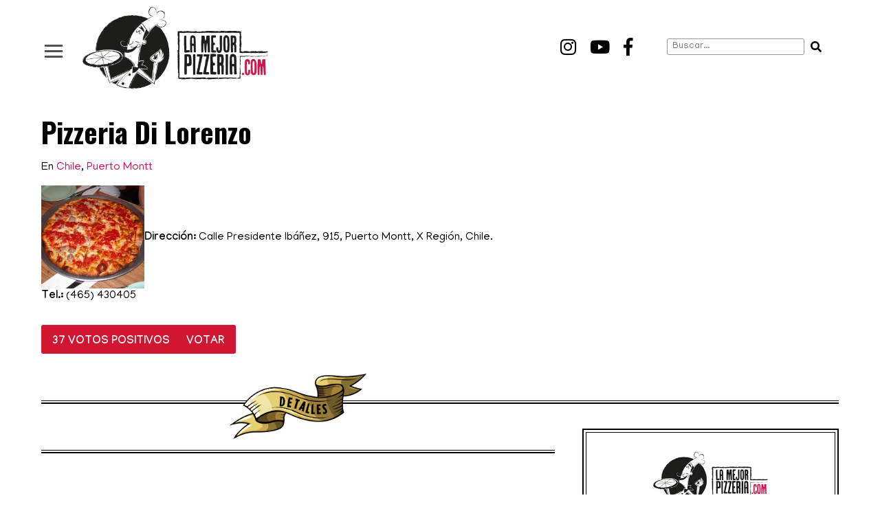

--- FILE ---
content_type: text/html; charset=UTF-8
request_url: https://lamejorpizzeria.com/pizzerias/pizzeria-di-lorenzo/
body_size: 8948
content:
<!DOCTYPE html>
<html lang="es">
	<head>
		<title>Pizzeria Di Lorenzo - La Mejor Pizzeria</title>

		<meta charset="UTF-8">
		<meta name="viewport" content="width=device-width, initial-scale=1, maximum-scale=1">
		<!-- CSS -->
		<link rel="stylesheet" href="https://lamejorpizzeria.com/wp-content/themes/LMP/assets/css/bootstrap.css"/>
		<link rel="stylesheet" href="https://lamejorpizzeria.com/wp-content/themes/LMP/assets/css/animate.css"/>
		<link rel="stylesheet" href="https://lamejorpizzeria.com/wp-content/themes/LMP/assets/css/owl.carousel.css"/>
		<link rel="stylesheet" type="text/css" href="https://lamejorpizzeria.com/wp-content/themes/LMP/assets/css/jquery.fancybox.min.css">
		<link rel="stylesheet" type="text/css" href="https://lamejorpizzeria.com/wp-content/themes/LMP/assets/css/slick.css"/>
		<link rel="stylesheet" type="text/css" href="https://lamejorpizzeria.com/wp-content/themes/LMP/assets/css/slick-theme.css"/>
		<link rel="stylesheet" href="https://lamejorpizzeria.com/wp-content/themes/LMP/assets/css/styles.css"/>
		<link rel="stylesheet" href="https://lamejorpizzeria.com/wp-content/themes/LMP/assets/css/custom.css?ver=1.2"/>
		<link rel="stylesheet" href="https://lamejorpizzeria.com/wp-content/themes/LMP/style.css"/>
		<link rel="stylesheet" href="https://use.fontawesome.com/releases/v5.3.1/css/all.css" integrity="sha384-mzrmE5qonljUremFsqc01SB46JvROS7bZs3IO2EmfFsd15uHvIt+Y8vEf7N7fWAU" crossorigin="anonymous">

		<!-- JAVASCRIPT -->
		<!--[if lt IE 9]>
			<script src="http://html5shim.googlecode.com/svn/trunk/html5.js"></script>
		<![endif]-->
		<!-- Favicons -->
		<link rel="shortcut icon" href="https://lamejorpizzeria.com/wp-content/themes/LMP/assets/img/global/favicon.png">
		<link rel="apple-touch-icon-precomposed" href="https://lamejorpizzeria.com/wp-content/themes/LMP/assets/img/ico/apple-touch-icon-57-precomposed.png">
		<link rel="apple-touch-icon-precomposed" sizes="72x72" href="https://lamejorpizzeria.com/wp-content/themes/LMP/assets/img/ico/apple-touch-icon-72-precomposed.png">

		<!-- JAVASCRIPT -->
		<!--script src="http://code.jquery.com/jquery-1.11.2.min.js"></script-->
		<script src="https://lamejorpizzeria.com/wp-content/themes/LMP/assets/js/jquery-1.11.2.min.js"></script>
		<script src="https://lamejorpizzeria.com/wp-content/themes/LMP/assets/js/preloader.js"></script>
		<script type="text/javascript" src="https://lamejorpizzeria.com/wp-content/themes/LMP/assets/js/scroll/jquery.scrollTo-min.js"></script>
		<script type="text/javascript" src="https://lamejorpizzeria.com/wp-content/themes/LMP/assets/js/scroll/navegacion.js"></script>
		<script type="text/javascript" src="https://lamejorpizzeria.com/wp-content/themes/LMP/assets/js/scroll/waypoints.min.js"></script>
		

		<!-- inicio banners -->
            <script type='text/javascript'>
            var googletag = googletag || {};
            googletag.cmd = googletag.cmd || [];
            (function() {
            var gads = document.createElement('script');
            gads.async = true;
            gads.type = 'text/javascript';
            var useSSL = 'https:' == document.location.protocol;
            gads.src = (useSSL ? 'https:' : 'http:') + 
            '//www.googletagservices.com/tag/js/gpt.js';
            var node = document.getElementsByTagName('script')[0];
            node.parentNode.insertBefore(gads, node);
            })();
            </script>
        <!-- fin banners -->

        <!-- inicio banners 970x90 -->
            <script type='text/javascript'>
            googletag.cmd.push(function() {

                window.banner970x90 = googletag.defineSlot('/3209122/LMPZ_970x60', [970, 90], 'div-gpt-ad-1405701555565-0')
                    .addService(googletag.pubads());
                //googletag.pubads().enableSingleRequest();
                googletag.enableServices();
            });
            </script>
        <!-- fin banners 970x90 -->        

        <!-- inicio banners 728x80 -->
            <script type='text/javascript'>
            googletag.cmd.push(function() {

                window.banner728x80 = googletag.defineSlot('/3209122/LMPZ_728x90', [728, 90], 'div-gpt-ad-1405701865193-0')
                    .addService(googletag.pubads());
                //googletag.pubads().enableSingleRequest();
                googletag.enableServices();
            });
            </script>
        <!-- fin banners 728x80 -->

        <!-- inicio banners 300x600 -->
            <script type='text/javascript'>
            googletag.cmd.push(function() {

                window.banner300x600 = googletag.defineSlot('/3209122/LMPZ_300x600', [300, 600], 'div-gpt-ad-1405701246118-0')
                    .addService(googletag.pubads());
                //googletag.pubads().enableSingleRequest();
                googletag.enableServices();
            });
            </script>
        <!-- fin banners 300x600 -->

        <!-- inicio banners 300x250 -->
            <script type='text/javascript'>
            googletag.cmd.push(function() {

                window.banner300x250 = googletag.defineSlot('/3209122/LMPZ_300x250', [300, 250], 'div-gpt-ad-1405701462214-0')
                    .addService(googletag.pubads());
                //googletag.pubads().enableSingleRequest();
                googletag.enableServices();
            });
            </script>
        <!-- fin banners 300x250 -->

        <!-- inicio banners 234x60 -->
            <script type='text/javascript'>
            googletag.cmd.push(function() {

                window.banner234x60 = googletag.defineSlot('/3209122/LMPZ_234x60', [234, 60], 'div-gpt-ad-1405701118414-0')
                    .addService(googletag.pubads());
                //googletag.pubads().enableSingleRequest();
                googletag.enableServices();
            });
            </script>
        <!-- fin banners 234x60 -->

        <!-- inicio banners 468x60 -->
            <script type='text/javascript'>
            googletag.cmd.push(function() {

                window.banner468x60 = googletag.defineSlot('/3209122/LMPZ_468x60', [468, 60], 'div-gpt-ad-1442510326997-0')
                    .addService(googletag.pubads());
                //googletag.pubads().enableSingleRequest();
                googletag.enableServices();
            });
            </script>
        <!-- fin banners 468x60 -->

        <!-- inicio banners 320x100 -->
            <script type='text/javascript'>
            googletag.cmd.push(function() {

                window.banner320x100 = googletag.defineSlot('/3209122/LMPZ_320x100', [320, 100], 'div-gpt-ad-1421067871626-0')
                    .addService(googletag.pubads());
                //googletag.pubads().enableSingleRequest();
                googletag.enableServices();
            });
            </script>
        <!-- fin banners 320x100 -->

        <script async src="https://pagead2.googlesyndication.com/pagead/js/adsbygoogle.js?client=ca-pub-2602781084435740" crossorigin="anonymous"></script>
		
		<title>Pizzeria Di Lorenzo - La Mejor Pizzeria</title>
<meta name='robots' content='max-image-preview:large' />

<!-- This site is optimized with the Yoast SEO plugin v12.0 - https://yoast.com/wordpress/plugins/seo/ -->
<link rel="canonical" href="https://lamejorpizzeria.com/pizzerias/pizzeria-di-lorenzo/" />
<meta property="og:locale" content="es_ES" />
<meta property="og:type" content="article" />
<meta property="og:title" content="Pizzeria Di Lorenzo - La Mejor Pizzeria" />
<meta property="og:description" content="Dirección: Calle Presidente Ibáñez, 915, Puerto Montt, X Región, Chile. Tel.: (465) 430405" />
<meta property="og:url" content="https://lamejorpizzeria.com/pizzerias/pizzeria-di-lorenzo/" />
<meta property="og:site_name" content="La Mejor Pizzeria" />
<meta property="og:image" content="http://www.lamejorpizzeria.com/wp-content/uploads/2011/03/Di-Lorenzo-150x150.jpg" />
<meta name="twitter:card" content="summary_large_image" />
<meta name="twitter:description" content="Dirección: Calle Presidente Ibáñez, 915, Puerto Montt, X Región, Chile. Tel.: (465) 430405" />
<meta name="twitter:title" content="Pizzeria Di Lorenzo - La Mejor Pizzeria" />
<meta name="twitter:image" content="http://www.lamejorpizzeria.com/wp-content/uploads/2011/03/Di-Lorenzo-150x150.jpg" />
<script type='application/ld+json' class='yoast-schema-graph yoast-schema-graph--main'>{"@context":"https://schema.org","@graph":[{"@type":"WebSite","@id":"https://lamejorpizzeria.com/#website","url":"https://lamejorpizzeria.com/","name":"La Mejor Pizzeria","potentialAction":{"@type":"SearchAction","target":"https://lamejorpizzeria.com/?s={search_term_string}","query-input":"required name=search_term_string"}},{"@type":"ImageObject","@id":"https://lamejorpizzeria.com/pizzerias/pizzeria-di-lorenzo/#primaryimage","url":false},{"@type":"WebPage","@id":"https://lamejorpizzeria.com/pizzerias/pizzeria-di-lorenzo/#webpage","url":"https://lamejorpizzeria.com/pizzerias/pizzeria-di-lorenzo/","inLanguage":"es","name":"Pizzeria Di Lorenzo - La Mejor Pizzeria","isPartOf":{"@id":"https://lamejorpizzeria.com/#website"},"primaryImageOfPage":{"@id":"https://lamejorpizzeria.com/pizzerias/pizzeria-di-lorenzo/#primaryimage"},"datePublished":"2011-03-23T14:27:45-02:00","dateModified":"2011-03-23T14:27:45-02:00"}]}</script>
<!-- / Yoast SEO plugin. -->

<link rel="alternate" type="application/rss+xml" title="La Mejor Pizzeria &raquo; Comentario Pizzeria Di Lorenzo del feed" href="https://lamejorpizzeria.com/pizzerias/pizzeria-di-lorenzo/feed/" />
<script type="text/javascript">
/* <![CDATA[ */
window._wpemojiSettings = {"baseUrl":"https:\/\/s.w.org\/images\/core\/emoji\/15.0.3\/72x72\/","ext":".png","svgUrl":"https:\/\/s.w.org\/images\/core\/emoji\/15.0.3\/svg\/","svgExt":".svg","source":{"concatemoji":"https:\/\/lamejorpizzeria.com\/wp-includes\/js\/wp-emoji-release.min.js?ver=a873d24cdea22182756cc2ce4e734530"}};
/*! This file is auto-generated */
!function(i,n){var o,s,e;function c(e){try{var t={supportTests:e,timestamp:(new Date).valueOf()};sessionStorage.setItem(o,JSON.stringify(t))}catch(e){}}function p(e,t,n){e.clearRect(0,0,e.canvas.width,e.canvas.height),e.fillText(t,0,0);var t=new Uint32Array(e.getImageData(0,0,e.canvas.width,e.canvas.height).data),r=(e.clearRect(0,0,e.canvas.width,e.canvas.height),e.fillText(n,0,0),new Uint32Array(e.getImageData(0,0,e.canvas.width,e.canvas.height).data));return t.every(function(e,t){return e===r[t]})}function u(e,t,n){switch(t){case"flag":return n(e,"\ud83c\udff3\ufe0f\u200d\u26a7\ufe0f","\ud83c\udff3\ufe0f\u200b\u26a7\ufe0f")?!1:!n(e,"\ud83c\uddfa\ud83c\uddf3","\ud83c\uddfa\u200b\ud83c\uddf3")&&!n(e,"\ud83c\udff4\udb40\udc67\udb40\udc62\udb40\udc65\udb40\udc6e\udb40\udc67\udb40\udc7f","\ud83c\udff4\u200b\udb40\udc67\u200b\udb40\udc62\u200b\udb40\udc65\u200b\udb40\udc6e\u200b\udb40\udc67\u200b\udb40\udc7f");case"emoji":return!n(e,"\ud83d\udc26\u200d\u2b1b","\ud83d\udc26\u200b\u2b1b")}return!1}function f(e,t,n){var r="undefined"!=typeof WorkerGlobalScope&&self instanceof WorkerGlobalScope?new OffscreenCanvas(300,150):i.createElement("canvas"),a=r.getContext("2d",{willReadFrequently:!0}),o=(a.textBaseline="top",a.font="600 32px Arial",{});return e.forEach(function(e){o[e]=t(a,e,n)}),o}function t(e){var t=i.createElement("script");t.src=e,t.defer=!0,i.head.appendChild(t)}"undefined"!=typeof Promise&&(o="wpEmojiSettingsSupports",s=["flag","emoji"],n.supports={everything:!0,everythingExceptFlag:!0},e=new Promise(function(e){i.addEventListener("DOMContentLoaded",e,{once:!0})}),new Promise(function(t){var n=function(){try{var e=JSON.parse(sessionStorage.getItem(o));if("object"==typeof e&&"number"==typeof e.timestamp&&(new Date).valueOf()<e.timestamp+604800&&"object"==typeof e.supportTests)return e.supportTests}catch(e){}return null}();if(!n){if("undefined"!=typeof Worker&&"undefined"!=typeof OffscreenCanvas&&"undefined"!=typeof URL&&URL.createObjectURL&&"undefined"!=typeof Blob)try{var e="postMessage("+f.toString()+"("+[JSON.stringify(s),u.toString(),p.toString()].join(",")+"));",r=new Blob([e],{type:"text/javascript"}),a=new Worker(URL.createObjectURL(r),{name:"wpTestEmojiSupports"});return void(a.onmessage=function(e){c(n=e.data),a.terminate(),t(n)})}catch(e){}c(n=f(s,u,p))}t(n)}).then(function(e){for(var t in e)n.supports[t]=e[t],n.supports.everything=n.supports.everything&&n.supports[t],"flag"!==t&&(n.supports.everythingExceptFlag=n.supports.everythingExceptFlag&&n.supports[t]);n.supports.everythingExceptFlag=n.supports.everythingExceptFlag&&!n.supports.flag,n.DOMReady=!1,n.readyCallback=function(){n.DOMReady=!0}}).then(function(){return e}).then(function(){var e;n.supports.everything||(n.readyCallback(),(e=n.source||{}).concatemoji?t(e.concatemoji):e.wpemoji&&e.twemoji&&(t(e.twemoji),t(e.wpemoji)))}))}((window,document),window._wpemojiSettings);
/* ]]> */
</script>
<style id='wp-emoji-styles-inline-css' type='text/css'>

	img.wp-smiley, img.emoji {
		display: inline !important;
		border: none !important;
		box-shadow: none !important;
		height: 1em !important;
		width: 1em !important;
		margin: 0 0.07em !important;
		vertical-align: -0.1em !important;
		background: none !important;
		padding: 0 !important;
	}
</style>
<link rel='stylesheet' id='wp-block-library-css' href='https://lamejorpizzeria.com/wp-includes/css/dist/block-library/style.min.css?ver=a873d24cdea22182756cc2ce4e734530' type='text/css' media='all' />
<style id='classic-theme-styles-inline-css' type='text/css'>
/*! This file is auto-generated */
.wp-block-button__link{color:#fff;background-color:#32373c;border-radius:9999px;box-shadow:none;text-decoration:none;padding:calc(.667em + 2px) calc(1.333em + 2px);font-size:1.125em}.wp-block-file__button{background:#32373c;color:#fff;text-decoration:none}
</style>
<style id='global-styles-inline-css' type='text/css'>
:root{--wp--preset--aspect-ratio--square: 1;--wp--preset--aspect-ratio--4-3: 4/3;--wp--preset--aspect-ratio--3-4: 3/4;--wp--preset--aspect-ratio--3-2: 3/2;--wp--preset--aspect-ratio--2-3: 2/3;--wp--preset--aspect-ratio--16-9: 16/9;--wp--preset--aspect-ratio--9-16: 9/16;--wp--preset--color--black: #000000;--wp--preset--color--cyan-bluish-gray: #abb8c3;--wp--preset--color--white: #ffffff;--wp--preset--color--pale-pink: #f78da7;--wp--preset--color--vivid-red: #cf2e2e;--wp--preset--color--luminous-vivid-orange: #ff6900;--wp--preset--color--luminous-vivid-amber: #fcb900;--wp--preset--color--light-green-cyan: #7bdcb5;--wp--preset--color--vivid-green-cyan: #00d084;--wp--preset--color--pale-cyan-blue: #8ed1fc;--wp--preset--color--vivid-cyan-blue: #0693e3;--wp--preset--color--vivid-purple: #9b51e0;--wp--preset--gradient--vivid-cyan-blue-to-vivid-purple: linear-gradient(135deg,rgba(6,147,227,1) 0%,rgb(155,81,224) 100%);--wp--preset--gradient--light-green-cyan-to-vivid-green-cyan: linear-gradient(135deg,rgb(122,220,180) 0%,rgb(0,208,130) 100%);--wp--preset--gradient--luminous-vivid-amber-to-luminous-vivid-orange: linear-gradient(135deg,rgba(252,185,0,1) 0%,rgba(255,105,0,1) 100%);--wp--preset--gradient--luminous-vivid-orange-to-vivid-red: linear-gradient(135deg,rgba(255,105,0,1) 0%,rgb(207,46,46) 100%);--wp--preset--gradient--very-light-gray-to-cyan-bluish-gray: linear-gradient(135deg,rgb(238,238,238) 0%,rgb(169,184,195) 100%);--wp--preset--gradient--cool-to-warm-spectrum: linear-gradient(135deg,rgb(74,234,220) 0%,rgb(151,120,209) 20%,rgb(207,42,186) 40%,rgb(238,44,130) 60%,rgb(251,105,98) 80%,rgb(254,248,76) 100%);--wp--preset--gradient--blush-light-purple: linear-gradient(135deg,rgb(255,206,236) 0%,rgb(152,150,240) 100%);--wp--preset--gradient--blush-bordeaux: linear-gradient(135deg,rgb(254,205,165) 0%,rgb(254,45,45) 50%,rgb(107,0,62) 100%);--wp--preset--gradient--luminous-dusk: linear-gradient(135deg,rgb(255,203,112) 0%,rgb(199,81,192) 50%,rgb(65,88,208) 100%);--wp--preset--gradient--pale-ocean: linear-gradient(135deg,rgb(255,245,203) 0%,rgb(182,227,212) 50%,rgb(51,167,181) 100%);--wp--preset--gradient--electric-grass: linear-gradient(135deg,rgb(202,248,128) 0%,rgb(113,206,126) 100%);--wp--preset--gradient--midnight: linear-gradient(135deg,rgb(2,3,129) 0%,rgb(40,116,252) 100%);--wp--preset--font-size--small: 13px;--wp--preset--font-size--medium: 20px;--wp--preset--font-size--large: 36px;--wp--preset--font-size--x-large: 42px;--wp--preset--spacing--20: 0.44rem;--wp--preset--spacing--30: 0.67rem;--wp--preset--spacing--40: 1rem;--wp--preset--spacing--50: 1.5rem;--wp--preset--spacing--60: 2.25rem;--wp--preset--spacing--70: 3.38rem;--wp--preset--spacing--80: 5.06rem;--wp--preset--shadow--natural: 6px 6px 9px rgba(0, 0, 0, 0.2);--wp--preset--shadow--deep: 12px 12px 50px rgba(0, 0, 0, 0.4);--wp--preset--shadow--sharp: 6px 6px 0px rgba(0, 0, 0, 0.2);--wp--preset--shadow--outlined: 6px 6px 0px -3px rgba(255, 255, 255, 1), 6px 6px rgba(0, 0, 0, 1);--wp--preset--shadow--crisp: 6px 6px 0px rgba(0, 0, 0, 1);}:where(.is-layout-flex){gap: 0.5em;}:where(.is-layout-grid){gap: 0.5em;}body .is-layout-flex{display: flex;}.is-layout-flex{flex-wrap: wrap;align-items: center;}.is-layout-flex > :is(*, div){margin: 0;}body .is-layout-grid{display: grid;}.is-layout-grid > :is(*, div){margin: 0;}:where(.wp-block-columns.is-layout-flex){gap: 2em;}:where(.wp-block-columns.is-layout-grid){gap: 2em;}:where(.wp-block-post-template.is-layout-flex){gap: 1.25em;}:where(.wp-block-post-template.is-layout-grid){gap: 1.25em;}.has-black-color{color: var(--wp--preset--color--black) !important;}.has-cyan-bluish-gray-color{color: var(--wp--preset--color--cyan-bluish-gray) !important;}.has-white-color{color: var(--wp--preset--color--white) !important;}.has-pale-pink-color{color: var(--wp--preset--color--pale-pink) !important;}.has-vivid-red-color{color: var(--wp--preset--color--vivid-red) !important;}.has-luminous-vivid-orange-color{color: var(--wp--preset--color--luminous-vivid-orange) !important;}.has-luminous-vivid-amber-color{color: var(--wp--preset--color--luminous-vivid-amber) !important;}.has-light-green-cyan-color{color: var(--wp--preset--color--light-green-cyan) !important;}.has-vivid-green-cyan-color{color: var(--wp--preset--color--vivid-green-cyan) !important;}.has-pale-cyan-blue-color{color: var(--wp--preset--color--pale-cyan-blue) !important;}.has-vivid-cyan-blue-color{color: var(--wp--preset--color--vivid-cyan-blue) !important;}.has-vivid-purple-color{color: var(--wp--preset--color--vivid-purple) !important;}.has-black-background-color{background-color: var(--wp--preset--color--black) !important;}.has-cyan-bluish-gray-background-color{background-color: var(--wp--preset--color--cyan-bluish-gray) !important;}.has-white-background-color{background-color: var(--wp--preset--color--white) !important;}.has-pale-pink-background-color{background-color: var(--wp--preset--color--pale-pink) !important;}.has-vivid-red-background-color{background-color: var(--wp--preset--color--vivid-red) !important;}.has-luminous-vivid-orange-background-color{background-color: var(--wp--preset--color--luminous-vivid-orange) !important;}.has-luminous-vivid-amber-background-color{background-color: var(--wp--preset--color--luminous-vivid-amber) !important;}.has-light-green-cyan-background-color{background-color: var(--wp--preset--color--light-green-cyan) !important;}.has-vivid-green-cyan-background-color{background-color: var(--wp--preset--color--vivid-green-cyan) !important;}.has-pale-cyan-blue-background-color{background-color: var(--wp--preset--color--pale-cyan-blue) !important;}.has-vivid-cyan-blue-background-color{background-color: var(--wp--preset--color--vivid-cyan-blue) !important;}.has-vivid-purple-background-color{background-color: var(--wp--preset--color--vivid-purple) !important;}.has-black-border-color{border-color: var(--wp--preset--color--black) !important;}.has-cyan-bluish-gray-border-color{border-color: var(--wp--preset--color--cyan-bluish-gray) !important;}.has-white-border-color{border-color: var(--wp--preset--color--white) !important;}.has-pale-pink-border-color{border-color: var(--wp--preset--color--pale-pink) !important;}.has-vivid-red-border-color{border-color: var(--wp--preset--color--vivid-red) !important;}.has-luminous-vivid-orange-border-color{border-color: var(--wp--preset--color--luminous-vivid-orange) !important;}.has-luminous-vivid-amber-border-color{border-color: var(--wp--preset--color--luminous-vivid-amber) !important;}.has-light-green-cyan-border-color{border-color: var(--wp--preset--color--light-green-cyan) !important;}.has-vivid-green-cyan-border-color{border-color: var(--wp--preset--color--vivid-green-cyan) !important;}.has-pale-cyan-blue-border-color{border-color: var(--wp--preset--color--pale-cyan-blue) !important;}.has-vivid-cyan-blue-border-color{border-color: var(--wp--preset--color--vivid-cyan-blue) !important;}.has-vivid-purple-border-color{border-color: var(--wp--preset--color--vivid-purple) !important;}.has-vivid-cyan-blue-to-vivid-purple-gradient-background{background: var(--wp--preset--gradient--vivid-cyan-blue-to-vivid-purple) !important;}.has-light-green-cyan-to-vivid-green-cyan-gradient-background{background: var(--wp--preset--gradient--light-green-cyan-to-vivid-green-cyan) !important;}.has-luminous-vivid-amber-to-luminous-vivid-orange-gradient-background{background: var(--wp--preset--gradient--luminous-vivid-amber-to-luminous-vivid-orange) !important;}.has-luminous-vivid-orange-to-vivid-red-gradient-background{background: var(--wp--preset--gradient--luminous-vivid-orange-to-vivid-red) !important;}.has-very-light-gray-to-cyan-bluish-gray-gradient-background{background: var(--wp--preset--gradient--very-light-gray-to-cyan-bluish-gray) !important;}.has-cool-to-warm-spectrum-gradient-background{background: var(--wp--preset--gradient--cool-to-warm-spectrum) !important;}.has-blush-light-purple-gradient-background{background: var(--wp--preset--gradient--blush-light-purple) !important;}.has-blush-bordeaux-gradient-background{background: var(--wp--preset--gradient--blush-bordeaux) !important;}.has-luminous-dusk-gradient-background{background: var(--wp--preset--gradient--luminous-dusk) !important;}.has-pale-ocean-gradient-background{background: var(--wp--preset--gradient--pale-ocean) !important;}.has-electric-grass-gradient-background{background: var(--wp--preset--gradient--electric-grass) !important;}.has-midnight-gradient-background{background: var(--wp--preset--gradient--midnight) !important;}.has-small-font-size{font-size: var(--wp--preset--font-size--small) !important;}.has-medium-font-size{font-size: var(--wp--preset--font-size--medium) !important;}.has-large-font-size{font-size: var(--wp--preset--font-size--large) !important;}.has-x-large-font-size{font-size: var(--wp--preset--font-size--x-large) !important;}
:where(.wp-block-post-template.is-layout-flex){gap: 1.25em;}:where(.wp-block-post-template.is-layout-grid){gap: 1.25em;}
:where(.wp-block-columns.is-layout-flex){gap: 2em;}:where(.wp-block-columns.is-layout-grid){gap: 2em;}
:root :where(.wp-block-pullquote){font-size: 1.5em;line-height: 1.6;}
</style>
<link rel='stylesheet' id='wpa-css-css' href='https://lamejorpizzeria.com/wp-content/plugins/honeypot/includes/css/wpa.css?ver=2.2.02' type='text/css' media='all' />
<link rel='stylesheet' id='bxslider-styles-css' href='https://lamejorpizzeria.com/wp-content/plugins/bxslider-wp/bxslider/jquery.bxslider.css?ver=2.0.0' type='text/css' media='all' />
<script type="text/javascript" src="https://lamejorpizzeria.com/wp-includes/js/jquery/jquery.min.js?ver=3.7.1" id="jquery-core-js"></script>
<script type="text/javascript" src="https://lamejorpizzeria.com/wp-includes/js/jquery/jquery-migrate.min.js?ver=3.4.1" id="jquery-migrate-js"></script>
<script type="text/javascript" src="https://lamejorpizzeria.com/wp-content/plugins/bxslider-wp/bxslider/plugins/jquery.easing.1.3.js?ver=2.0.0" id="easing-js"></script>
<script type="text/javascript" src="https://lamejorpizzeria.com/wp-content/plugins/bxslider-wp/bxslider/jquery.bxslider.min.js?ver=2.0.0" id="bxslider-js"></script>
<script type="text/javascript" src="https://lamejorpizzeria.com/wp-content/plugins/bxslider-wp/js/initialize.js?ver=2.0.0" id="bxslider-initialize-js"></script>
<link rel="https://api.w.org/" href="https://lamejorpizzeria.com/wp-json/" /><link rel="EditURI" type="application/rsd+xml" title="RSD" href="https://lamejorpizzeria.com/xmlrpc.php?rsd" />

<link rel='shortlink' href='https://lamejorpizzeria.com/?p=4954' />
<link rel="alternate" title="oEmbed (JSON)" type="application/json+oembed" href="https://lamejorpizzeria.com/wp-json/oembed/1.0/embed?url=https%3A%2F%2Flamejorpizzeria.com%2Fpizzerias%2Fpizzeria-di-lorenzo%2F" />
<link rel="alternate" title="oEmbed (XML)" type="text/xml+oembed" href="https://lamejorpizzeria.com/wp-json/oembed/1.0/embed?url=https%3A%2F%2Flamejorpizzeria.com%2Fpizzerias%2Fpizzeria-di-lorenzo%2F&#038;format=xml" />
<script type="text/javascript">
(function(url){
	if(/(?:Chrome\/26\.0\.1410\.63 Safari\/537\.31|WordfenceTestMonBot)/.test(navigator.userAgent)){ return; }
	var addEvent = function(evt, handler) {
		if (window.addEventListener) {
			document.addEventListener(evt, handler, false);
		} else if (window.attachEvent) {
			document.attachEvent('on' + evt, handler);
		}
	};
	var removeEvent = function(evt, handler) {
		if (window.removeEventListener) {
			document.removeEventListener(evt, handler, false);
		} else if (window.detachEvent) {
			document.detachEvent('on' + evt, handler);
		}
	};
	var evts = 'contextmenu dblclick drag dragend dragenter dragleave dragover dragstart drop keydown keypress keyup mousedown mousemove mouseout mouseover mouseup mousewheel scroll'.split(' ');
	var logHuman = function() {
		if (window.wfLogHumanRan) { return; }
		window.wfLogHumanRan = true;
		var wfscr = document.createElement('script');
		wfscr.type = 'text/javascript';
		wfscr.async = true;
		wfscr.src = url + '&r=' + Math.random();
		(document.getElementsByTagName('head')[0]||document.getElementsByTagName('body')[0]).appendChild(wfscr);
		for (var i = 0; i < evts.length; i++) {
			removeEvent(evts[i], logHuman);
		}
	};
	for (var i = 0; i < evts.length; i++) {
		addEvent(evts[i], logHuman);
	}
})('//lamejorpizzeria.com/?wordfence_lh=1&hid=C98C4E3264774E17E99D0C38D689AE7E');
</script>	</head>
	<body class="pizzerias-template-default single single-pizzerias postid-4954 single-format-standard">

		<style>
			#preloader {position:fixed;top:0;left:0;right:0;bottom:0;background-color:#fff;z-index:999999;}
			#status {width:207px;height:207px;position:absolute;left:50%;top:50%;background-image:url(https://lamejorpizzeria.com/wp-content/themes/LMP/assets/img/loading.gif);background-repeat:no-repeat;background-position:center top;margin:-104px 0 0 -104px;}
		</style>
		<div id="preloader"><div id="status"></div></div>
		
		<header>
			<div class="wrapper">
				<div class="hamburger">
					<div class="hamburger-inner">
						<div class="bar bar1"></div>
						<div class="bar bar2"></div>
						<div class="bar bar3"></div>
						<div class="bar bar4"></div>
					</div>
				</div>
				<a href="https://lamejorpizzeria.com" class="logo" title="La Mejor Pizzeria">
					<img src="https://lamejorpizzeria.com/wp-content/themes/LMP/assets/img/global/la_mejor_pizzeria.png" alt="La Mejor Pizzeria">
									</a>
				
				<div class="search">
	<form action="/" method="get">
		<input type="text" name="s" id="search" placeholder="Buscar..." value="" />
		<button><i class="fas fa-search"></i></button>
	</form>
</div>				
				<div class="red">
					<a href="https://www.instagram.com/lamejorpizzeria/" class="social" target="_blank"><i class="fab fa-instagram"></i></a>
					<a href="https://www.youtube.com/channel/UCO0cExc_dk9uybTM3Yjx8Bg" class="social" target="_blank"><i class="fab fa-youtube"></i></a>
					<a href="https://www.facebook.com/lamejorpizzeria/" class="social" target="_blank"><i class="fab fa-facebook-f"></i></a>
				</div>
			</div>
		</header>

		<div class="menu-nav">
			<nav>
				<div class="row">
					<div class="col-md-12">
						<div class="row">
							<div class="col-sm-4 menuDestacado">
								<div class="menu-menu-top-container"><ul id="menu-menu-top" class="menu"><li id="menu-item-46012" class="menu-item menu-item-type-post_type menu-item-object-page menu-item-46012"><a href="https://lamejorpizzeria.com/ranking/">Ranking</a></li>
<li id="menu-item-45965" class="menu-item menu-item-type-custom menu-item-object-custom menu-item-45965"><a href="https://lamejorpizzeria.com/el-camino-de-la-pizza/">Historias sobre pizzerías</a></li>
<li id="menu-item-43812" class="menu-item menu-item-type-post_type menu-item-object-page menu-item-43812"><a href="https://lamejorpizzeria.com/agrega-tu-pizzeria/">Agregar tu pizzería</a></li>
<li id="menu-item-43810" class="menu-item menu-item-type-post_type menu-item-object-page menu-item-43810"><a href="https://lamejorpizzeria.com/como-publicitar/">Promocionar tu pizzería</a></li>
<li id="menu-item-43813" class="menu-item menu-item-type-post_type menu-item-object-page menu-item-43813"><a href="https://lamejorpizzeria.com/acerca-de-nosotros/">Quiénes somos</a></li>
<li id="menu-item-43811" class="menu-item menu-item-type-post_type menu-item-object-page menu-item-43811"><a href="https://lamejorpizzeria.com/contacto/">Contacto</a></li>
</ul></div>								<img src="https://lamejorpizzeria.com/wp-content/themes/LMP/assets/img/allyouneed.png" style="margin-top:-50px">
							</div>
							<div class="col-sm-4"> <ul> <li class="navTitulo"><strong>LA MEJOR PIZZERIA EN:</strong></li><li class=""><a href="https://lamejorpizzeria.com/pizza/argentina/">Argentina</a></li><li class=""><a href="https://lamejorpizzeria.com/pizza/ciudad-de-buenos-aires/">Ciudad de Buenos Aires</a></li><li class=""><a href="https://lamejorpizzeria.com/pizza/rosario-santa-fe/">Rosario</a></li><li class=""><a href="https://lamejorpizzeria.com/pizza/cordoba/">Córdoba</a></li><li class=""><a href="https://lamejorpizzeria.com/pizza/mendoza/">Mendoza</a></li><li class=""><a href="https://lamejorpizzeria.com/pizza/montevideo/">Montevideo</a></li><li class=""><a href="https://lamejorpizzeria.com/pizza/punta-del-este/">Punta del Este</a></li><li class=""><a href="https://lamejorpizzeria.com/pizza/santiago/">Santiago de Chile</a></li></ul> </div><div class="col-sm-4"> <ul><li class="menuMarginTop"><a href="https://lamejorpizzeria.com/pizza/napoli/">Napoli</a></li><li class=""><a href="https://lamejorpizzeria.com/pizza/new-york/">New York</a></li><li class=""><a href="https://lamejorpizzeria.com/pizza/italia/">Italia</a></li><li class=""><a href="https://lamejorpizzeria.com/pizza/estados-unidos/">Estados Unidos</a></li><li class=""><a href="https://lamejorpizzeria.com/pizza/europa/">Europa</a></li>						</div>
						<div class="row">
		                    <div class="col-md-12 socialMenu">
			                    Seguinos en: 
								<a href="https://www.instagram.com/lamejorpizzeria/" target="_blank"><i class="fab fa-instagram"></i></a>
								<a href="https://www.youtube.com/channel/UCO0cExc_dk9uybTM3Yjx8Bg" target="_blank"><i class="fab fa-youtube"></i></a>
								<a href="https://www.facebook.com/lamejorpizzeria/" target="_blank"><i class="fab fa-facebook-f"></i></a>
			                </div>
	                   	</div>
					</div>
					
				</div>
			</nav>
		</div>
		<main class="main">

<div class="wrapper">
    
    	
    	<section class="destacado dobleRaya">
			<div class="row">
				
				<div class="col-md-7 col-xs-12 datosPizzeria">                  
	                <h1>Pizzeria Di Lorenzo</h1>
	                <p>
	                	En <a href="https://lamejorpizzeria.com/pizza/chile/">Chile</a>, <a href="https://lamejorpizzeria.com/pizza/puerto-montt/">Puerto Montt</a>	                </p>

	                <div id="_mcePaste"><strong><a href="http://www.lamejorpizzeria.com/wp-content/uploads/2011/03/Di-Lorenzo.jpg"><img decoding="async" class="alignleft size-thumbnail wp-image-955" title="Di Lorenzo" src="http://www.lamejorpizzeria.com/wp-content/uploads/2011/03/Di-Lorenzo-150x150.jpg" alt="" width="150" height="150" /></a>Dirección:</strong> Calle Presidente Ibáñez, 915, Puerto Montt, X Región, Chile.</div>
<div id="_mcePaste"><strong>Tel.: </strong>(465) 430405</div>
					
	                <div class="votos">
	                		                		<span>37</span> votos positivos 
	                		                	<a href="#" id="votar">Votar</a>
	                	<input type="hidden" name="postID" value="4954">
	                </div>

	                <div class="mensajes">
						<div class="exito"></div>
						<div class="error"></div>
					</div>
				</div>
                
                <div class="col-md-5 col-xs-12">
                	                		<div class="foto">
                        	                        </div>
                    				</div>
			</div>
		</section>


		<section class="diapo">
            <div class="row">
                <div class="col-md-8 col-xs-12 contenido">
	                <div class="subrayado" style="padding-top:20px">
		                <img src="https://lamejorpizzeria.com/wp-content/themes/LMP/assets/img/detalles.png" class="imgTit">
		                
		                <div class="col-md-6 col-xs-12"> 
		                	
			                
													</div>

						<div class="col-md-6 col-xs-12"> 
							
							
													</div>
					</div>            
		            
		            
		            	            	
	            	
                	<section class="recomendados" style="margin-top:0px">
	 
	     
	</section>                </div>
                
                <div class="col-md-4 col-xs-12 sidebarNotas">
     
		<aside id="custom_html-6" class="widget_text widget widget_custom_html"><div class="textwidget custom-html-widget"><a href="https://www.youtube.com/lamejorpizzeria" target="_blank" class="banner" rel="noopener"><img src="/wp-content/themes/LMP/assets/img/sidebar/banner400.jpg" alt=""></a>
<a href="/agrega-tu-pizzeria/" target="_blank" class="banner" rel="noopener"><img src="/wp-content/themes/LMP/assets/img/sidebar/banner500.jpg" alt=""></a></div></aside> 
	</div>                
            </div>
        </section>

        <section class="diapo" style="margin-top:0px">
	 
	     
	</section>
    </div>

					<section class="footer-sidebar">
				<div class="wrapper">
		 
			 
		</div>			</section>
				</main>        	
		<footer>
			<div class="wrapper">
		       <div class="row">
					<div class="col-md-3"><img src="https://lamejorpizzeria.com/wp-content/themes/LMP/assets/img/global/la_mejor_pizzeria.png" /></div>
                                 
					<div class="col-md-6">
						<h4><i class="far fa-envelope"></i> Newsletter Pizzero</h4>
						<p>Recibí datos sobre nuevas pizzerías, eventos y descuentos<br /><a href="https://lamejorpizzeria.com/suscribite-a-nuestro-newsletter/" class="all">Sumate!</a></p>
					</div>

					<div class="col-md-3" style="padding-top:30px">
						Seguinos: 
						<a href="https://www.instagram.com/lamejorpizzeria/" class="social" target="_blank"><i class="fab fa-instagram"></i></a>
						<a href="https://www.youtube.com/channel/UCO0cExc_dk9uybTM3Yjx8Bg" class="social" target="_blank"><i class="fab fa-youtube"></i></a>
						<a href="https://www.facebook.com/lamejorpizzeria/" class="social" target="_blank"><i class="fab fa-facebook-f"></i></a>
					</div>

					<div class="col-md-12" style="padding-top:25px; margin-top:25px; border-top:#333 1px solid">
						<div class="menu-menu-top-container"><ul id="menu-menu-top-1" class="menu"><li class="menu-item menu-item-type-post_type menu-item-object-page menu-item-46012"><a href="https://lamejorpizzeria.com/ranking/">Ranking</a></li>
<li class="menu-item menu-item-type-custom menu-item-object-custom menu-item-45965"><a href="https://lamejorpizzeria.com/el-camino-de-la-pizza/">Historias sobre pizzerías</a></li>
<li class="menu-item menu-item-type-post_type menu-item-object-page menu-item-43812"><a href="https://lamejorpizzeria.com/agrega-tu-pizzeria/">Agregar tu pizzería</a></li>
<li class="menu-item menu-item-type-post_type menu-item-object-page menu-item-43810"><a href="https://lamejorpizzeria.com/como-publicitar/">Promocionar tu pizzería</a></li>
<li class="menu-item menu-item-type-post_type menu-item-object-page menu-item-43813"><a href="https://lamejorpizzeria.com/acerca-de-nosotros/">Quiénes somos</a></li>
<li class="menu-item menu-item-type-post_type menu-item-object-page menu-item-43811"><a href="https://lamejorpizzeria.com/contacto/">Contacto</a></li>
</ul></div>					</div>

					<div class="col-md-12 legales">
						2026 - <a href="https://lamejorpizzeria.com/terminos-y-condiciones/">Todos los derechos reservados</a> - <a href="https://lamejorpizzeria.com/terminos-y-condiciones/">Términos y condiciones</a> - LaMejorPizzeria.com
					</div>
                </div>
			</div>
		</footer>

		<script src="https://lamejorpizzeria.com/wp-content/themes/LMP/assets/js/cssua.min.js"></script>
		<script src="https://lamejorpizzeria.com/wp-content/themes/LMP/assets/js/wow.js"></script>
		<script src="https://lamejorpizzeria.com/wp-content/themes/LMP/assets/js/owl.carousel.min.js"></script>
		<script src="https://lamejorpizzeria.com/wp-content/themes/LMP/assets/js/jquery.fancybox.min.js"></script>
		<script type="text/javascript" src="https://lamejorpizzeria.com/wp-content/themes/LMP/assets/js/init.js"></script>
		<script type="text/javascript" src="https://lamejorpizzeria.com/wp-content/themes/LMP/assets/js/custom.js"></script>	
		<script type="text/javascript" src="https://lamejorpizzeria.com/wp-content/plugins/honeypot/includes/js/wpa.js?ver=2.2.02" id="wpascript-js"></script>
<script type="text/javascript" id="wpascript-js-after">
/* <![CDATA[ */
wpa_field_info = {"wpa_field_name":"cxmgun5362","wpa_field_value":415045,"wpa_add_test":"no"}
/* ]]> */
</script>
		<!--script type="text/javascript">
            var _gaq = _gaq || [];
          
            _gaq.push(['_setAccount', 'UA-20455184-1']);
            _gaq.push(['_addDevId', 'i9k95']); // Google Analyticator App ID with Google
            _gaq.push(['_trackPageview']);

            (function() {
                var ga = document.createElement('script'); ga.type = 'text/javascript'; ga.async = true;
                                ga.src = ('https:' == document.location.protocol ? 'https://ssl' : 'http://www') + '.google-analytics.com/ga.js';
                                var s = document.getElementsByTagName('script')[0]; s.parentNode.insertBefore(ga, s);
            })();
        </script-->

        <!-- Google tag (gtag.js) --> <script async src="https://www.googletagmanager.com/gtag/js?id=G-Q1Y3J1GG8R"></script> <script> window.dataLayer = window.dataLayer || []; function gtag(){dataLayer.push(arguments);} gtag('js', new Date()); gtag('config', 'G-Q1Y3J1GG8R'); </script>

	</body>	
</html>

--- FILE ---
content_type: text/html; charset=utf-8
request_url: https://www.google.com/recaptcha/api2/aframe
body_size: 267
content:
<!DOCTYPE HTML><html><head><meta http-equiv="content-type" content="text/html; charset=UTF-8"></head><body><script nonce="i3vB2YGq2kwoiN5wFNbTaA">/** Anti-fraud and anti-abuse applications only. See google.com/recaptcha */ try{var clients={'sodar':'https://pagead2.googlesyndication.com/pagead/sodar?'};window.addEventListener("message",function(a){try{if(a.source===window.parent){var b=JSON.parse(a.data);var c=clients[b['id']];if(c){var d=document.createElement('img');d.src=c+b['params']+'&rc='+(localStorage.getItem("rc::a")?sessionStorage.getItem("rc::b"):"");window.document.body.appendChild(d);sessionStorage.setItem("rc::e",parseInt(sessionStorage.getItem("rc::e")||0)+1);localStorage.setItem("rc::h",'1768831087111');}}}catch(b){}});window.parent.postMessage("_grecaptcha_ready", "*");}catch(b){}</script></body></html>

--- FILE ---
content_type: text/css
request_url: https://lamejorpizzeria.com/wp-content/themes/LMP/assets/css/styles.css
body_size: 12179
content:
@import url('https://fonts.googleapis.com/css?family=Manjari:100,400,700&display=swap');
@import url('https://fonts.googleapis.com/css?family=Source+Sans+Pro:300,400,700&display=swap');
@import url('https://fonts.googleapis.com/css?family=Amiri:400,700&display=swap');
@import url('https://fonts.googleapis.com/css?family=Oswald:200,300,400,500,600,700&display=swap');


/*****************************     LESS VARIABLES     *********************/
/*   box-shadow:
    0 0 0 10px hsl(0, 0%, 80%),
    0 0 0 15px hsl(0, 0%, 90%); */
/*****************************************/
.listaFotos { width:100%; position:relative; float:left}
.listaFotos li { width:25%; position:relative; float:left; overflow:hidden; height:140px; border:#FFF 1px solid}
.listaFotos li img{
  -webkit-transition: all 0.5s ease;
  -moz-transition: all 0.5s ease;
  -ms-transition: all 0.5s ease;
  -o-transition: all 0.5s ease;
  transition: all 0.5s ease;
  -moz-transform: scale(1.1);
  -webkit-transform: scale(1.1);
  -o-transform: scale(1.1);
  -ms-transform: scale(1.1);
  transform: scale(1.1); max-width:160%}
.listaFotos li a:hover img{
  -moz-transform: scale(1.2);
  -webkit-transform: scale(1.2);
  -o-transform: scale(1.2);
  -ms-transform: scale(1.2);
  transform: scale(1.2);}
  
 .agregaPizzeria div { float:left; position:relative; width:100%; margin-bottom:10px; padding:0 0.5% }
 .agregaPizzeria div.corto { float:left; position:relative; width:50%; margin-bottom:10px; padding:0 0.5% }
 .agregaPizzeria input, select, option, span { float:left; position:relative; width:100%; padding:7px 10px 4px 10px; height:40px}
 .agregaPizzeria label { float:left; position:relative; width:100%; padding:7px 10px 0px 10px;}
 .agregaPizzeria textarea { float:left; position:relative; width:100%;  padding:7px 10px 4px 10px;  height:250px}
 .agregaPizzeria input.all { float:left; position:relative; width:auto !important;
  -webkit-transition: all 0.5s ease;
  -moz-transition: all 0.5s ease;
  -ms-transition: all 0.5s ease;
  -o-transition: all 0.5s ease;
  transition: all 0.5s ease;}

.contenido { padding-right:30px !important; margin-bottom:50px; position:relative; float:left;}
.contenido p { margin-bottom:30px}
.contenido h1 { margin:20px 0 10px 0; }
.sidebarNotas p { margin-bottom:30px}
.sidebarNotas  { text-align:center}
.sidebarPizzerias { padding-left:30px}
.datosPizzeria { text-align:left !important}
.datosPizzeria h2 { font-size:18px; line-height:normal; width:80%}
.datosPizzeria h1{ padding-left:0px !important}
.datosPizzeria p{ margin-bottom:16px}
.datosPizzeria p a{ color:#d0164c}
.votos { color:#FFF; text-transform:uppercase; font-weight:700; background:#d01630; padding:14px 16px 6px 16px; border-radius:3px; display:inline; position:relative; float:left; margin-top:30px}
.votos a { margin-left:20px; color:#fff;}

.titSide { margin:30px auto 20px auto; position:relative; display:block}

.imgTit {
    position: absolute;
    top: -80px;
    left: 50%;
    margin-left: -100px; width:200px !important}
	
.pizzeriaTop {  width:100%; position:relative; float:left; border-bottom:#CCC 1px dotted; padding:9px 0 6px 0; margin-top:0px !important}
.pizzeriaTop li{  width:15% !important}
.pizzeriaTop li img{ margin-top:-4px}
.pizzeriaTop li.pais{width:25% !important}
.pizzeriaTop li.pizzeria{width:45% !important}

.topPizzerias { border:#000 1px solid; outline:#000 2px solid;outline-offset: 3px; text-align:center;  padding:30px; position:relative; float:left; width:100%; margin-top:30px; }
.topPizzerias h1 { margin-top:-60px; background:#d01630; z-index:99; color:#FFF; padding:7px 0 10px 65px; text-align:left; position:relative; font-size:32px }
.topPizzerias h1:before {background:url(../img/titGrande.png) no-repeat; content: " ";
    width: 40px;
    height: 40px;
    position: absolute; background-size:cover;
    /* float: left; */
    left: 14px;
    top: 8px;}
.topPizzerias.Gorrito h1:before {background:url(../img/gorrito.png) no-repeat; content: " ";
    width: 40px;
    height: 40px;
    position: absolute; background-size:cover;
    /* float: left; */
    left: 14px;
    top: 8px;}
.topPizzerias li {  width:100%; position:relative; float:left; padding:12px 0 8px 0px; font-weight:700; text-transform:uppercase; text-align:left;font-family: 'Manjari', sans-serif;}
.topPizzerias ul { margin-top:30px}
.topPizzerias span { color:#fff; margin-right:20px; background:#000; width:30px; height:30px; border-radius:300px;
    position: relative;
    float: left;
    padding: 7px 0 0 0 !important;
    text-align: center;
    margin-top: -5px;}
	
.topCien span { margin-right:6px}
.topCien img { margin-right:6px; margin-top:-4px}
.topPizzerias a { float:left; margin-top:30px;margin-top: 30px;
    display: block;
    width: 100%; padding:16px 0 10px 0; text-align:center}
	
.resaltado { background:#ffd200}


.iconPizzaRight {text-align:center; padding:20px 0 40px 0}
.iconPizzaRight:before {background:url(../img/titGrande.png) no-repeat; content: " "; background-size:cover;
    width: 46px;
    height: 46px; position:absolute; margin-left:-64px }
.iconPizzaRight:after {background:url(../img/titGrandeAfter2.png) no-repeat; content: " "; background-size:cover;
    width: 79px;
    height: 52px; position:absolute; top:7px}
.iconPizza { padding-left:47px; position:relative; float:left}
.iconPizza:before {background:url(../img/titBgbefore.png) no-repeat; content: " ";
    width: 39px;
    height: 40px;
    position: absolute;
    /* float: left; */
    left: 0px;
    top: 1px;}
.iconPizza:after {background:url(../img/titBgafter.png) no-repeat; content: " ";
    width: 39px;
    height: 40px;
    position: absolute;
    /* float: left; */
    right: -47px;
    top: 0px;}
.iconPizza2 { padding-left:60px; position:relative; float:left}
.iconPizza2:before {background:url(../img/titBgbefore2.png) no-repeat; content: " ";
    width: 55px;
    height: 52px;
    position: absolute;
    /* float: left; */
    left: 0px;
    top: 0px;}
.iconPizza2:after {background:url(../img/titBgafter2.png) no-repeat; content: " ";
    width: 55px;
    height: 40px;
    position: absolute;
    /* float: left; */
    right: -62px;
    top: 0px;}
	
.iconPizza3 { padding-left:60px; position:relative; float:left}
.iconPizza3:before {background:url(../img/titBgbefore3.png) no-repeat; content: " ";
    width: 55px;
    height: 52px;
    position: absolute;
    /* float: left; */
    left: 0px;
    top: -9px;}
.iconPizza3:after {background:url(../img/titBgafter3.png) no-repeat; content: " ";
    width: 55px;
    height: 40px;
    position: absolute;
    /* float: left; */
    right: -62px;
    top: 0px;}
	
.iconPizza4 { padding-left:60px; position:relative; float:left}
.iconPizza4:before {background:url(../img/titBgbefore4.png) no-repeat; content: " ";
    width: 55px;
    height: 52px;
    position: absolute;
    /* float: left; */
    left: 0px;
    top: -9px;}
.iconPizza4:after {background:url(../img/titBgafter4.png) no-repeat; content: " ";
    width: 55px;
    height: 40px;
    position: absolute;
    /* float: left; */
    right: -62px;
    top: 0px;}
	
.iconPizza5 { padding-left:60px; position:relative; float:left}
.iconPizza5:before {background:url(../img/titBgbefore5.png) no-repeat; content: " ";
    width: 55px;
    height: 52px;
    position: absolute;
    /* float: left; */
    left: 0px;
    top: -9px;}
.iconPizza5:after {background:url(../img/titBgafter5.png) no-repeat; content: " ";
    width: 55px;
    height: 40px;
    position: absolute;
    /* float: left; */
    right: -62px;
    top: 0px;}
	
.pizzeriaDestacada.sideCaja{ background:url(../img/bgPizza.jpg) no-repeat; background-size:cover; outline: 2px solid white;
  outline-offset: -10px; }
.pizzeriaDestacada.sideCaja .destacada {  padding:50px 30px 30px 30px;  width:76%; color:#000; font-weight:400; position:absolute; bottom:auto; top:70px; right:12%}
.pizzeriaDestacada { background:url(../img/bgPizza.jpg) no-repeat; background-size:cover; min-height:652px;outline: 2px solid white;
  outline-offset: -20px; }
  /*
    height:100%;
        display: -ms-flexbox;
        display: -webkit-flex;
        display: flex;
        -webkit-box-pack: center;
        -ms-flex-pack: center;
        -webkit-justify-content: center;
        justify-content: center;
        -webkit-box-align: center;
        -ms-flex-align: center;
        -webkit-align-items: center;
        align-items: center;
  */
.pizzeriaDestacada p { padding:30px 0px ; color:#000}
.pizzeriaDestacada a{ color:#d01630}

.legales { font-size:14px}

.destacada { background:#FFF; padding:50px 30px 30px 30px;  width:46%; color:#000; font-weight:400; position:absolute; bottom:8%; right:8%}
.destacada h1 { text-align:center;  margin-top:-90px; position:relative}
/*.destacada h1:before {background:url(../img/destacadaBefore.png) no-repeat; content: " ";
    width: 52px;
    height: 16px;
    position: absolute; background-size:cover;
   left: 50%;
    margin-left: -102px;
    top: 14px;}
.destacada h1:after {background:url(../img/destacadaAfter.png) no-repeat; content: " ";
    width: 52px;
    height: 16px; position:absolute;
  right: 50%;
    margin-right: -102px;
    top: 14px; background-size:cover;}
.destacada h2 { margin-top:40px}*/

.socialMenu { border-top:#999 1px solid; padding-top:30px; margin-top:30px; text-align:center}
.socialMenu a { font-size:26px; margin:0 10px}

.titPrinc { color:#FFF; text-align:center; padding:70px 10px; background-size:cover !important; background-repeat:no-repeat; margin:0 0 30px 0 !important; outline:#fff 1px solid; outline-offset:-16px}
/*.titPrinc { text-align:center; margin-bottom:40px; background:url(../img/titAbajo.png) center bottom no-repeat; padding-bottom:100px}*/

.ribRojo { background:url(../img/ribbonRojo.png) left no-repeat; padding-left:60px; margin-bottom:16px}

.categBusqu { display:table; text-align:left; text-transform:uppercase; color:#fff; background:#b2b2b2; padding:2px 8px 1px 8px; font-size:12px; margin:0 0 6px 0px}
.resultadoBusq { position:relative; float:left; width:100%; margin:0 0 30px 0}
.resultadoBusq strong{ font-size:22px; color:#c51548}
.checkSidebar { position:relative; float:left; width:100%; margin:3px 0}
.checkSidebar input { border:#4f4f4f 1px solid; border-radius:0px; background:#FFF; margin-right:10px}

.categBusquAzul { position:absolute; right:10px; bottom:20px; background-color:#d01630; padding:3px 20px 1px 40px; color:#FFF; font-size:14px; background-position:6px 0px; background-size:contain; background-repeat:no-repeat; width:110px}
.categBusquAzul.noti { background-image:url(../img/iconDocB.png);}
.categBusquAzul.video { background-image:url(../img/iconVideo.png);}
.categBusquAzul.foto { background-image:url(../img/iconFoto.png);}
.categBusquAzul.podcast { background-image:url(../img/iconPodcast.png);}

.listadoNotas .fecha { padding-bottom:0px; margin:0 !important}
.listaNota div { float:left; width:60%; position:relative; padding-right:30px}
.listaNota { width:100%; position:relative; float:left; padding-bottom:30px; border-bottom:#CCC 1px solid; margin-bottom:30px}
.listadoNotas .recuadro { float:left; width:40%; position:relative; overflow:hidden; height:auto}

.newsSide { text-align:center !important;border: #000 2px solid;
    outline: #000 1px solid;
    outline-offset: -5px; padding:50px; margin-bottom:30px}
.newsSide p { margin-bottom:0px !important}
.newsSide a{ float:none !important; margin:20px auto 0 auto !important; display:block; }

.listaNotaDetalle { width:100%; position:relative; float:left; padding-bottom:10px; border-bottom:#CCC 1px solid; margin-bottom:10px}
.listaNotaDetalle p{margin-bottom:0px}
.listaNotaDetalle h2{margin-bottom:8px; font-size:18px; font-weight:400}


#notas .destacado { border-bottom:#000 1px solid; padding-bottom:40px; text-align:center  }
#notas .destacado h1{padding: 0 15% 20px 15%}
#notas .destacado h2{padding: 0 10% 20px 10%}
#notas .destacado .generic-text{  padding:0px;  }
#notas .destacado p{  padding:0px;  }
#notas .destacado .categ{ margin-top:-40px; text-align:center}

.contenido img { width:100%}

.sidebarNotas a { margin-bottom:20px}


#pizzaDetalle .destacado .foto { height:300px; overflow:hidden}
.dobleRaya { border-bottom:#000 1px solid; padding-bottom:40px; text-align:center  }
.dobleRaya:before {
  content: " ";
  position: absolute; 
  top: 5px;
  left: 0px;
  right: 0px;
  bottom: -5px;
  border-bottom: 2px solid #000;}

.notaSegunda .foto{ height:280px !important}

#notas .destacado:before {
  content: " ";
  position: absolute; 
  top: 5px;
  left: 0px;
  right: 0px;
  bottom: -5px;
  border-bottom: 2px solid #000;}

html {
  height: 100%;
  -webkit-overflow-scrolling: touch;
  -webkit-font-smoothing: antialiased;
}
body {
  font-size: 16px;
  font-family: 'Manjari', sans-serif;
  color: #000;
  background-color: #fff;
  -webkit-overflow-scrolling: touch;
  -webkit-font-smoothing: antialiased;} /* background:url(../img/global/bgBody.jpg) repeat-y; background-size:cover*/
.main .wrapper { background:rgba(255,255,255,.9); display:table; padding:0 40px}
header .wrapper { background:rgba(255,255,255,.9); display:table; padding:0 40px 40px 40px; width:1240px}
body.hidoverflow {
  overflow: hidden;
}
h1,
h2,
h3,
h4,
h5,
h6,
p,
ul {
  padding: 0;
  margin: 0;
}
h1,
h2,
h3,
h4,
h5,
h6 {
  font-weight:700;font-family: 'Oswald', sans-serif; color:#000; line-height:1.5
}
ul,
li {
  list-style: none;
}
p {
  font-size: 16px;
  color: #000;
  line-height: 22px;
}
a,
button {
  color: #000;
  text-decoration: none;
  -webkit-transition: all 0.3s ease;
  -moz-transition: all 0.6s ease;
  -ms-transition: all 0.6s ease;
  -o-transition: all 0.6s ease;
  transition: all 0.6s ease;
}
a:hover {
  text-decoration-line: underline;
    text-decoration-style: solid;
    text-decoration-color: #d01630;
}
.clear {
  clear: both;
}
.wrapper {
  margin-right: auto;
  margin-left: auto;
  padding: 0 20px;
  width: 1240px;
  clear: both;
  position: relative;
}


/************** MENU *****************/
.hamburger {
  position: absolute;
  float: left;
  margin:0;
  padding: 0;
  cursor: pointer;
  z-index: 99999;
  display: block;
  left: 40px;
  top: 55px;
  background:none;
  -webkit-transition: all 0.3s ease;
  -moz-transition: all 0.3s ease;
  -ms-transition: all 0.3s ease;
  -o-transition: all 0.3s ease;
  transition: all 0.3s ease;
  padding: 10px 5px 3px 5px;
  border-radius: 5px;
}
.hamburger .hamburger-inner {
  position: relative;
  height: 26px;
  width: 26px;
  display: block;
  margin: 0;
  padding: 0;
}
.hamburger .bar {
  width: 26px;
  height: 3px;
  background: #525252;
  position: absolute;
  top: 0;
  -webkit-transition: all 0.3s ease;
  -moz-transition: all 0.3s ease;
  -ms-transition: all 0.3s ease;
  -o-transition: all 0.3s ease;
  transition: all 0.3s ease;
}



.hamburger .bar.bar2,
.hamburger .bar.bar3 {
  top: 8px;
  transform: matrix(0.99999, 0, 0, 0.99999, 0, 0);
}
.hamburger .bar.bar4 {
  top: 16px;
}
/*.hamburger.open .bar { background:#FFF !important}*/
.hamburger.open .bar1,
.hamburger.open .bar4 {
  opacity: 0;
}
.hamburger.open .bar2 {
  height: 3px;
  transform: matrix(0.7071, 0.7071, -0.7071, 0.7071, 0, 0);
}
.hamburger.open .bar3 {
  height: 3px;
  transform: matrix(0.7071, -0.7071, 0.7071, 0.7071, 0, 0);
}
.menu-nav {font-family: 'Manjari', sans-serif;
  position: absolute;
  top: 0;
  left: 0;
  right: 0;
  bottom: 0;
  height: 0;
  overflow: hidden;
  background: rgba(255,255,255,1);
  z-index: 9999;
   display: -ms-flexbox;
    display: -webkit-flex;
    display: flex;
    -webkit-flex-direction: row;
    -ms-flex-direction: row;
    flex-direction: row;
    -webkit-flex-wrap: nowrap;
    -ms-flex-wrap: nowrap;
    flex-wrap: nowrap;
    -webkit-justify-content: center;
    -ms-flex-pack: center;
    justify-content: center;
    -webkit-align-content: stretch;
    -ms-flex-line-pack: stretch;
    align-content: stretch;
    -webkit-align-items: center;
    -ms-flex-align: center;
    align-items: center;
    -webkit-transition: all 0.7s ease;
  -moz-transition: all 0.7s ease;
  -ms-transition: all 0.7s ease;
  -o-transition: all 0.7s ease;
  transition: all 0.7s ease;
}
.menu-nav.open {
  height: 100%;
  top: 0;
  left: 0;
  right: 0;
  bottom: 0;
}
.menu-nav nav {
  display: block;
  width: 1000px;
  opacity: 0;
  -webkit-transition: all 1.5s ease;
  -moz-transition: all 1.5s ease;
  -ms-transition: all 1.5s ease;
  -o-transition: all 1.5s ease;
  transition: all 1.5s ease;
}
.menu-nav.open nav {
  opacity: 1; 
}
.menu-nav nav ul li {
  color: #000;
  font-size: 19px;
  display: block;
  line-height: 24px;
  font-weight: 400;
  letter-spacing: 1px;
  padding: 7px 0;
}
.menu-nav nav ul li a {
  color: #000;font-family: 'Manjari', sans-serif;
}
.menuDestacado ul{  padding:20px 35px; border-radius:4px; margin-bottom:30px}
.menuDestacado { padding-right:40px }
.menuDestacado ul li:before { content:none !important}

.menu-nav li.navTitulo { font-weight:700; text-transform:uppercase; margin-top:20px}
.menu-nav li.navTitulo:before { content:none}
/*.menu-nav li.navTitulo strong{ border-bottom:#CCC 1px solid;padding-bottom:15px;}*/
.menu-nav ul li:first-child { padding-top:0px}
.menu-nav ul { padding-right:40px}
/*.menu-nav ul li:before { content:'\f0da';font-family: "Font Awesome 5 Free"; font-weight:700; margin-right:10px; color:#57c9ef;position: absolute;
    left: -12px;}*/

.menuMarginTop { margin-top:50px}

.pizzeria .recuadro { height:160px; overflow:hidden; display:block; margin-bottom:10px; position:relative}
.pizzeria { margin-bottom:0px; position:relative}
.pizzeriasList {  display: grid; width:100%;
  grid-template-columns: repeat(3, 1fr);
  grid-gap: 30px;
  grid-auto-rows: minmax(100px, auto); margin-bottom:30px}
.pizzeriasListDos {  display: grid; padding-left:0px !important; padding-right:0px !important;
  grid-template-columns: repeat(2, 1fr);
  grid-gap: 30px;
  grid-auto-rows: minmax(100px, auto); margin-bottom:60px}
/*.pizzeria .principal { position:absolute; bottom:0px; background:rgba(208,22,76,0.8); color:#FFF; padding:10px 10px 7px 16px; font-weight:700; line-height:none; width:100%}
.pizzeria .principal img{ position:absolute; bottom:0px; right:0px}*/
.pizzeria .principal { position:absolute; top:124px; left:-26px; width:150px; height:52px; z-index:9}
#pizzerias .main .wrapper { width:1100px}
.filtroPizzerias { float:right; height:32px; width:100%; padding-left:8px}
.subrayado { padding-bottom:10px; border-bottom:#000 1px solid; margin-bottom:30px; width:100%; position:relative; float:left}
.subrayado h1 { font-size:32px; padding-bottom:0px}
.subrayado div { padding-left:0px !important; padding-right:0px !important}
.subrayado:before {
  content: " ";
  position: absolute; 
  top: 5px;
  left: 0px;
  right: 0px;
  bottom: -5px;
  border-bottom: 2px solid #000;}
 
.txtRojo { color:#d0164c}

header {
  display: block;
  clear: both;
  padding: 0 0 0px 0;
  overflow: hidden; 
}
header .logo {
  float: left;
  margin: 10px 0 0 60px; width:270px
}
header .logo img { width:100%}
header .search {
  float: right;
  width: 250px;
  margin: 56px 0 0 50px;
}
header .search input {
  border: solid 1px #999;
  height: 24px;
  line-height: 24px;
  width: 200px;
  float: left;
  font-size: 13px;
  text-indent: 5px; border-radius:3px
}
header .search button {
  float: left; background:none;
  border: none;
  box-shadow: none;
  margin: 0 0 0 3px; padding-top:4px;
}
header .red {
  float: right;
  padding: 55px 0 15px 0;
}
header .red .social {
  float: left;
  margin: 0 0px 0 20px; font-size:26px
}
header .red .social:hover,
header .red .susc:hover {
  opacity: 0.7;
}
.destacado {
  display: block; position:relative; float:left; width:100%
}
.formNews input[type="text"]{    width: 50%; height: 36px;  padding: 10px;}
.formNews input[type="button"]{    width: 30%; height: 36px;  padding: 10px; float:none; margin:0 auto}
.pizzeriaMes h5 {  padding-bottom:16px; font-family: 'Manjari', sans-serif; color:#d0164c; padding-top:10px; width:100%}
/*.pizzeriaMes h5:before {
  content: " ";
  position: absolute; 
  top: 5px;
  left: 0px;
  right: 0px;
  bottom: -5px;
  border-bottom: 2px solid #000;}*/
.pizzeriaMes .recuadro { height:140px !important; margin-bottom:16px; border-top:#d0164c 2px solid}
.pizzeriaMes .recuadro img{ height:auto !important; max-width:100% !important}
.pizzeriaMes h2 { padding:0px !important}
.destacado .foto { height:440px; overflow:hidden}
.destacado .foto img{ height:100%; width:auto; min-width:100%; max-width:160%}
.destacado .all { float:left}
.all img { position:absolute; right:-70px; top:-10px}
.generic-text {
  display: block;
  padding: 0 20px;
}
h1 { padding-bottom:20px; font-size:40px;  line-height: 43px;  color: #000; font-weight:700;  padding: 0 0 20px 0;   margin: 0;}
.generic-text h5 {
  color: #4F4F4F;
  font-size: 30px;
  line-height: 38px;
  font-weight: 400;
  padding: 0 0 10px 0;
  margin: 0;
}
.generic-text p {
  padding: 0 0 30px 0;
}
.generic-text .mas {
  font-weight: 700;
  color: #4F4F4F;
  font-size: 15px;
}
.generic-text .mas:hover {
  color: #d01630;
}

.banner { position:relative; float:left; width:100%; box-sizing:border-box; border:#000 2px solid; padding:3px}
.banner img{ position:relative; float:left; width:100%; box-sizing:border-box; border:#000 1px solid; padding:3px}

.box-tira .recuadro img { min-width:100%; height:100%; width:auto; max-width:160%}
.box-tira .recuadro { overflow:hidden; height:240px; width:100%; position:relative; float:left}
.categ  { position:relative; float:left; width:100%; margin:-33px 0 30px 0}
.box-tira .categ  { padding:20px 20px 0 20px !important}
.categ a{
  color: #000;
  border:#000 2px solid;
  outline:#000 1px solid; outline-offset:-5px;
  font-size: 14px;
  line-height: 20px;
  font-weight: 400;
  padding: 12px 19px 7px 19px;
  text-transform: uppercase; text-align:center; background:#FFF
}
.categ a:hover{
  color: #fff;
  border:#000 2px solid;
  outline:#fff 1px solid; background:#000; text-decoration:none
}

.categoria {     color: #000;
    border: #000 2px solid;
    outline: #000 1px solid;
    outline-offset: -5px;
    font-size: 14px;
    line-height: 20px;
    font-weight: 400;
    padding: 12px 19px 7px 19px;
    text-transform: uppercase;
    text-align: center;
    background: #FFF; margin-top:16px; display:inline-block}
	
.categoria:hover{
  color: #fff;
  border:#000 2px solid;
  outline:#fff 1px solid; background:#000; text-decoration:none
}
	
.categ span.destPizza {     background: url(../img/pizzaGrande.png) no-repeat center;
    width: 100%;
    height: 73px;
    display: block;
    position: absolute; top:-83px}
p.categ img { position:absolute; right:32px; height:25px; top:2px; width:16px !important; display:none}

.paddingRight { padding-right:30px}

.categBig  { position:relative}
.categBig a{
  display: inline-block;
  color: #4F4F4F;
  font-size: 14px;
  line-height: 20px;
  font-weight: 300;
  padding: 10px 0px 0px 0;
  text-transform: uppercase; text-align:left
}
.categBig span { height:4px; width:20px; display:block; background:#4f4f4f; float:left; position:absolute; top:-4px}

.categ.fl {
  float: left;
  margin-right: 20px;
}
.categ.invert {
  display: block;
  border-top: none;
  padding: 0 0px 8px 0;
  margin-bottom: 20px; font-size:13px; font-weight:300;
  position: relative; 
}
.categ.invert strong { font-size:13px; font-weight:600;
  border-right: solid 1px #c5c5c5; padding-right:8px; margin-right:8px}
  .categ.invert  i {
    font-style: normal;
  }
.barra {
  display: block;
  background: #C1EAF6;
  position: relative;
  width: 100%;
  overflow: hidden;
}
.all {
  display: block; position:relative;
  background:#d01630; border:#d01630 1px solid;
  text-align: center;
  color: #fff;
  font-weight: 500;
  font-size: 14px; line-height:17px;
  padding: 7px 10px 3px 10px;; text-transform:uppercase;
  float: right; 
}

.all:hover {
  background:#fff; color:#d01630; text-decoration:none !important
  
}
.all.video:hover {
  background: url('../img/global/ic-cam.png') center 10px no-repeat #80C1D8;
  color: #fff;
}
.all.foto:hover {
  background: url('../img/global/ic-foto.png') center 10px no-repeat #80C1D8;
  color: #fff;
}
.all.audio:hover {
  background: url('../img/global/ic-audio.png') center 10px no-repeat #80C1D8;
}
.box-tira {
  display: block;
  position: relative;
  text-align: center;
  margin: 0 0 10px 0;
}
.box-tira h2 {
  display: block;
  padding: 20px;
  font-size: 22px;
  line-height: 23px;
  font-weight: 700;
  z-index: 2;
  text-align: center;
}
.box-tira h2 span { display:none}
.box-tambien { text-align:center;}
.box-tambien span.imagen{ overflow:hidden; height:200px;}
.box-tambien .icon{ margin:20px auto}
.box-tambien h1{ text-align:center; font-size:18px; line-height:20px;}

.contenido h4 { font-size: 18px; font-family: 'Manjari', sans-serif; margin-bottom:30px; font-weight:400}

.fecha {
position: relative; display:block;
  padding:0 0 6px 0;
  font-size: 13px; font-family: 'Manjari', sans-serif;
}
.fecha strong { text-transform:uppercase}

.nota .fecha { border-bottom:#a7a7a7 1px solid; width:100%; padding-bottom:10px}
.box-tira .bt {
  color: #fff;
  background: #4F4F4F;
  display: inline-block;
  font-size: 13px;
  font-weight: 700;
  padding: 3px 8px;
}
.box-tira .bt:hover {
  background: #d01630;
}
.box-tira .categ {
  display: block;
  padding-right: 0;
}
.diapo {
  display: block; width:100%; position:relative; margin:40px 0; float:left
}
.diapo.nomarg {
  margin-top: 0;
}
.mtop40 {
  margin-top: 40px;
}
.tit-sep {
  line-height: 45px;
  position: relative;
  margin: 0px 0 14px 0;
  padding: 0;
  clear: both; width:100%; float:left;
}
.tit-sep span.linea {background:#4f4f4f; height:3px; width:154px; display:block; position:absolute; bottom:0px; left:0px; margin-left:0px !important; max-width:70%}
.tit-sep span.lineaDos {background:#4f4f4f; height:1px; width:224px; display:block; position:absolute; bottom:-1px; left:0px; margin-left:0px}
.tit-sep a { margin-top:20px}
.tit-sep h1 { float:left;}
.tit-sep h2 { float:left; font-size: 18px; line-height:22px; padding-bottom:10px; margin-bottom:0px }
.tit-sep h2 span { position:absolute; bottom:0px; left:0px; height:3px; background:#4f4f4f; width:60px; display:block; margin-left:0px !important }
.tit-sep h3 { float:left;  font-weight: 300;  font-size: 30px; line-height:32px; padding-bottom:14px; }
.tit-sep h3 span { position:absolute; bottom:0px; left:0px; height:3px; background:#4f4f4f; width:160px; display:block; margin-left:0px !important }
.tit-sep a { margin-top:20px}

.left { float:left !important}
.tit-sep span {
  width: 100px;
  height: 5px;
  background: #4F4F4F;
  display: inline-block;
  margin: 0 0 0 10px;
}
.tit-sep.invert {
  position: relative;
  margin: 20px 0 30px 0;
  padding: 0 0 15px 0;
  text-align: right;
}
.tit-sep.invert span {
  display: block;
  right: 0;
  position: absolute;
  bottom: 0;
}
.figure {
  display: block;
  position: relative;
  height: auto;
  width: 100%;
  overflow: hidden;
  margin: 0 0 20px 0; background:#fefdf4;
}
.figure img {
  display: block;
  width: 100%;
  -webkit-transition: all 0.5s ease;
  -moz-transition: all 0.5s ease;
  -ms-transition: all 0.5s ease;
  -o-transition: all 0.5s ease;
  transition: all 0.5s ease;
  -moz-transform: scale(1);
  -webkit-transform: scale(1);
  -o-transform: scale(1);
  -ms-transform: scale(1);
  transform: scale(1);
}
.figure:hover img {
  -moz-transform: scale(1.2);
  -webkit-transform: scale(1.2);
  -o-transform: scale(1.2);
  -ms-transform: scale(1.2);
  transform: scale(1.2); opacity:0.3
}

#fotos .figure:hover img {
  -moz-transform: scale(1);
  -webkit-transform: scale(1);
  -o-transform: scale(1);
  -ms-transform: scale(1);
  transform: scale(1); 
}

.h1 { font-size:36px !important; padding-top:28% !important}

.infografia { width:100%; position:relative; background:#FFF; border-top:#4f4f4f 1px solid; text-align:center; margin-top:-35px; z-index:999}
.infografia a { text-transform:uppercase; padding:4px 22px 2px 22px; font-size:14px; background:#4f4f4f; color:#FFF; display:inline-block; margin-top:-1px}
.infografia a:hover {background:#222;}
.infografia:before {
  content: "\a0";
  display: block;
  padding: 0px 0;
  line-height: 1px;
 }

.figure span.titFoto { position:absolute; margin-left:-800px; opacity:0;
  -webkit-transition: all 0.5s ease;
  -moz-transition: all 0.5s ease;
  -ms-transition: all 0.5s ease;
  -o-transition: all 0.5s ease;
  transition: all 0.5s ease; width:100%; padding-top:32%; text-align:center; font-weight:400;font-family: 'Manjari', sans-serif;}
.figure:hover span.titFoto { margin-left:0px; opacity:1; color:#4f4f4f !important; z-index:999; }
.figure .play {
  position: absolute;
  z-index: 99;
  top: 50%;
  left: 50%;
  margin: -24px 0 0 -22px;
  width: 44px;
  height: 48px;
  background: url('../img/global/ic-play.png') center center no-repeat;
}

.figure span.titFotoGrande {
/* Permalink - use to edit and share this gradient: http://colorzilla.com/gradient-editor/#ffffff+0,3c3c3c+100&0+0,1+100 */
background: -moz-linear-gradient(top, rgba(255,255,255,0) 0%, rgba(60,60,60,1) 100%); /* FF3.6-15 */
background: -webkit-linear-gradient(top, rgba(255,255,255,0) 0%,rgba(60,60,60,1) 100%); /* Chrome10-25,Safari5.1-6 */
background: linear-gradient(to bottom, rgba(255,255,255,0) 0%,rgba(60,60,60,1) 100%); /* W3C, IE10+, FF16+, Chrome26+, Opera12+, Safari7+ */
filter: progid:DXImageTransform.Microsoft.gradient( startColorstr='#00ffffff', endColorstr='#3c3c3c',GradientType=0 ); /* IE6-9 */ position:absolute; margin-bottom:-800px; opacity:0;
  -webkit-transition: all 0.5s ease;
  -moz-transition: all 0.5s ease;
  -ms-transition: all 0.5s ease;
  -o-transition: all 0.5s ease;
  transition: all 0.5s ease; width:100%;  text-align:center; font-weight:400;font-family: 'Manjari', sans-serif; bottom:0px; z-index:99; height:100%}
.figure span.titFotoGrande img { width:40px; opacity:1 !important; margin:0 auto 20px auto}
.figure span.titFotoGrande div { position:absolute; bottom:80px; width:100%; padding:0 60px}
.figure span.titFotoGrande h1 { font-size:1.6em !important; line-height:1.1em}
.figure span.titFotoGrande p.fecha { color:#FFF !important; margin-bottom:2px}
.figure:hover span.titFotoGrande { margin-bottom:0px; opacity:1; color:#fff !important; }

.figure .time {
  position: absolute;
  z-index: 2;
  bottom: 30px;
  right: 0;
  margin: 0;
  height: 20px;
  line-height: 20px;
  color: #fff;
  font-size: 15px;
  font-weight: 700;
  padding: 0 20px 0 5px;
  background: #4F4F4F; display:none
}
.box-video .text {
  float: left;
  max-width: 100%; padding-right:16px; padding-top:16px
}
.box-video h2 {
  position: relative;
  padding: 20px;
  color: #4F4F4F;
  font-size: 17px;
  line-height: 21px;
  font-weight: 700;
  text-align: right;
  display: inline-block;
  padding: 10px;
}
.box-video .categ {
  float: left;
  border-top: none;
  border-right: solid 1px #ccc;
  padding: 0 16px 20px 0px; width:110px; margin-right:16px; font-size:13px
}
.box-video .categ strong { font-size:14px
}
.box-video h3 {
  position: relative;
  font-size: 19px;
  line-height: 20px;
  font-weight: 700;
  display: block;
  padding: 0; margin-bottom:10px
}

.box-mini-video {
  display: block;
  overflow: hidden; 
}
.box-mini-video h3 {
  position: relative;
  font-size: 19px;
  line-height: 20px;
  font-weight: 700;
  display: block;
  padding: 0; margin-bottom:10px
}
.infoGrande .figure { height:404px}
.item {
  display: inline-block;
  width: 44px;
  height: 44px;
  margin: 0 2px; opacity:0.4
}
.item:hover { opacity:1}
.item.vol {
  background: url('../img/global/ic-vol.png') center center no-repeat;
}
.item.foto {
  background: url('../img/global/ic-camara.png') center center no-repeat;
}
.item.video {
  background: url('../img/global/ic-video.png') center center no-repeat;
}
.item.pdf {
  background: url('../img/global/ic-pdf.png') center center no-repeat;
}
.item.edit {
  background: url('../img/global/ic-edit.png') center center no-repeat;
}


.gris {
  display: block;
  background: #E5E5E5;
  padding: 30px 20px;
}
.gris p {
  font-size: 16px;
  line-height: 22px;
  font-weight: 300;
}
.celeste { background:#c6e7f1; padding:35px 30px; position:relative; float:left}
.celeste li {background: url('../img/global/ic-vol-sm.png') left top no-repeat; padding-left:40px; width:100%; position:relative; float:left; margin:5px 0}
.ediciones {
  display: block;
  overflow: hidden;
  background: #e3e3e3;
  width: 100%;
  padding: 40px 0 20px 0;
  margin: 20px 0;
}
.ediciones .revistaFoot .col-md-4 { width:30% !important; padding:0 20px !important}
.ediciones .revistaFoot .col-md-2 { width:20% !important; }
.ediciones .categ  { position:relative; float:left; width:100%;  border-bottom: solid 1px #4f4f4f; text-align:center; margin-bottom:30px}
.ediciones .categ a{
  display: table;
  color: #fff; background:#4f4f4f;
  font-size: 16px; border-top:none;
  font-weight: 300;
  padding: 4px 22px;
  text-transform: uppercase; text-align:center; margin:0 auto !important;
}
.ediciones .categ a:hover{ background:#222}
.ediciones .box-tira h2 { background:#e3e3e3 !important; font-size:26px; line-height:30px; margin-top:-60px !important; padding:20px 4px !important}
.ediciones h6 { font-size:22px; font-weight:600; line-height:24px; margin-bottom:20px}
.ediciones .row { float:left}
.revistaFoot { margin-bottom:26px}
.revistaFoot p { font-size:14px; line-height:18px}
.mtopneg {
  margin-top: -20px;
}
.mtop140 { margin-top:55px !important}
.inta-edi {
  background: #B9E9F3;
  display: inline-block;
  position: relative; 
  padding: 0 10px;
}
.revista {
  display: block;
  overflow: hidden;
  margin: 30px 0 0 0;
  padding: 0 10px;
}

.revista .editorial {
  font-weight: 300;
  display: block;
  color: #3E6E85;
  font-size: 14px;
  line-height: 20px;
  border-bottom: solid 1px #3E6E85;
  margin: 0 0 20px 0;
}
.revista h6 {
  font-weight: 700;
  display: block;
  color: #3E6E85;
  font-size: 31px;
  line-height: 38px;
  padding: 0 10px;
  margin: 0 0 10px 0;
}
.revista a {
  color: #3E6E85;
}
.revista a:hover {
  color: #4F4F4F;
}
.revista p {
  font-weight: 300;
  color: #3E6E85;
  font-size: 18px;
  line-height: 22px;
  padding: 0 10px;
  margin: 0 0 20px 0;
}
.revista p a {
  color: #d01630;
}
footer {  display: block;  margin: 20px 0 0 0; width:100%; position:relative; float:left;background:#1d1d1b; padding:30px 0px; color:#FFF; text-align:center}
footer h4, footer p { color:#FFF !important}
footer h4 { padding-bottom:8px}
footer .all {float: none;
    max-width: 160px;
    margin: 10px auto;}
footer img { width:200px}
footer a { color:#FFF;font-family: 'Manjari', sans-serif;}
footer a:hover { text-decoration:none !important; opacity:0.6}
a.social { font-size:22px; margin:20px 10px 0 10px}
footer li { display:inline-block; padding-right:20px}
footer .col-md-12 { padding-top:20px; padding-bottom:20px}

.nota p img { width:100%; margin:0px !important; padding-bottom:3px}

.detalleNota { padding-right:40px !important}

.imgPortada { width:100%; position:relative; overflow:hidden; margin:0px auto;}
.imgPortada span{ width:100%; position:absolute; left:0px; bottom:0px; font-size:16px; text-align:right; background:rgba(0,0,0,0.4); color:#FFF; padding:20px; margin-bottom:-100px; opacity:0;
  -webkit-transition: all 0.5s ease;
  -moz-transition: all 0.5s ease;
  -ms-transition: all 0.5s ease;
  -o-transition: all 0.5s ease;
  transition: all 0.5s ease; z-index:9}
.imgPortada span a{ color:#FFF; font-size:30px; margin-left:20px }
.imgPortada span a:hover{ color:#4bc3e7; }
.imgPortada:hover span { margin-bottom:0px; opacity:1}
/*.imgPortada img {
  -webkit-transition: all 0.5s ease;
  -moz-transition: all 0.5s ease;
  -ms-transition: all 0.5s ease;
  -o-transition: all 0.5s ease;
  transition: all 0.5s ease;
  -moz-transform: scale(1);
  -webkit-transform: scale(1);
  -o-transform: scale(1);
  -ms-transform: scale(1);
  transform: scale(1);}
.imgPortada:hover img {
  -moz-transform: scale(1.1);
  -webkit-transform: scale(1.1);
  -o-transform: scale(1.1);
  -ms-transform: scale(1.1);
  transform: scale(1.1);}*/
blockquote { font-size:22px; border-left:#d01630 4px solid; margin:0px 0 40px 0 !important;  padding-left:30px; color:#d01630; font-weight:400}

.compartir {margin-bottom:24px; float:left; position:relative; width:100%}
.compartir ul { float:right}

.autor { margin:20px 0 0 0; font-size:14px !important;  position:relative; float:left; }
.autor span { position:absolute; right:-80px; top:10px}
.autor a { text-decoration:underline}
.autor a:hover {color:#d01630;}
a.seguir { color:#FFF !important; background:#d01630; padding:3px 6px; text-align:center; text-decoration:none; font-size:12px !important; text-transform:uppercase}
a.seguir:hover { background:#1a7187;}

.fuenteFoto { padding:0; font-size:12px}

.submenuSocial { cursor:pointer; position:relative; font-size:22px !important; float:left}
.submenuSocial:hover .submenu { margin-right:0px; opacity:1; height:auto}
ul.submenu { position:absolute; right:0px; top:32px; border:#CCC 1px solid; padding:10px; width:140px; background:#FFF; z-index:12; opacity:0; height:0px; margin-right:-600px;
  -webkit-transition: all 0.5s ease;
  -moz-transition: all 0.5s ease;
  -ms-transition: all 0.5s ease;
  -o-transition: all 0.5s ease;
  transition: all 0.5s ease;}
ul.submenu li { width:100%; position:relative; float:left; text-align:left; margin:5px 0}
ul.submenu li a{ font-size:14px !important; display:block; color:#4F4F4F}

.socialFoto { text-align:left; color:#d01630}
.socialFoto li { display:inline-block; margin:0px 10px 0 0px; position:relative; float:left}
.socialFoto .submenu { position:absolute; left:30px; top:0px; margin-left:-600px; margin-right:0px; z-index:9; }
.socialFoto li a:hover { opacity:0.5}
.socialFoto .submenuSocial:hover   .submenu{  margin-left:0px; opacity:1 }

.tips { background:#d01630; color: #FFF; padding:40px; margin-top:40px}
.tips h3 { color:#FC0; margin-bottom:10px}

.volverBtn { padding-right:0px !important; padding-left:0px !important}
.volverBtn a{ float:left !important; margin-right:10px}

#albumesFoto h2 { text-align:center; text-transform:uppercase; font-weight:200; font-family: 'Manjari', sans-serif; font-size:18px; margin:10px 0 24px 0}
#albumesFoto a:hover img { opacity:0.6 !important}
#albumesFoto a img {  -webkit-transition: all 0.5s ease;
  -moz-transition: all 0.5s ease;
  -ms-transition: all 0.5s ease;
  -o-transition: all 0.5s ease;
  transition: all 0.5s ease;}
  
 .noticiasHead { background:url(../img/noticias/noticiasHead.jpg); background-size:cover; height:350px; margin:0 0 55px 0 !important}
 .noticiasHead h1 { color:#FFF;font-family: 'Manjari', sans-serif; margin:40px 0 20px 0; font-size:40px; font-weight:100}
 .noticiasHead p { color:#FFF;}

footer a:hover { opacity:0.7}
.info-foot {
  display: block;
  width: 100%;
  background: #1a7187;
  overflow: hidden;
  width: 100%;
  margin: 0 0 20px 0;
  padding: 10px 0;
}
.redes-foot {}
.redes-foot a {
  width: 30px;
  height: 30px;
  float: left;padding-top:5px; text-indent:-99999px; 
  margin: 0 10px 0 0;  text-align:center; background-size:contain !important}

.redes-foot a:hover {  opacity:0.8}
.sus-foot { text-align:center}
.sus-foot a{ color:#fff; font-weight:400; font-size:18px}
.sus-foot a img{ margin-left:6px}
.tel-foot { text-align:right}
.tel-foot a{ color: #fff; font-size:18px;font-weight:400;}
.tel-foot p {
  text-align: right;color: #fff;
  font-size: 21px;
  text-align: right;
  text-transform: uppercase;
  display: inline-block;
  background: url('../img/global/ic-telefono.png') left center no-repeat;
  padding: 0 0 0 45px;
}

.telFoot { float:right; color:#FFF; font-size:20px; text-align:right; line-height:28px; margin-top:10px; font-weight:400}
.telFoot a{  color:#FFF; font-size:18px;font-weight:400;}

.paginador {margin:30px auto 30px auto; display:table}
.paginador li { float:left; position:relative; margin:0 6px}
.paginador li a.active { background:#d01630; color:#FFF}
.paginador li a:hover { background:#d01630; color:#FFF}
.paginador li a { padding:11px 8px}

.datos-foot {
  display: block;
  width: 100%;
  background: #d01630;
  overflow: hidden;
  width: 100%;
  margin: 0 0 0px 0;
  padding: 30px 0;
}
.datos-foot .sello {
  float: left;
  margin-right: 20px; padding-top:20px
}
.datos-foot .mailto {
  float: right;
  color: #fff;
}

.nav-foot {
  display: block;
  overflow: hidden;
  margin: 20px 0;
}
.nav-foot ul li {
  color: #3E6E85;
  font-size: 16px;
  display: block;
  line-height: 20px;
  font-weight: 400;
}
.nav-foot ul li a {
  color: #3E6E85
}
.nav-foot ul li a:hover {
  text-decoration: underline;
}

.bread {
  display: block;
  width: 100%;
  padding: 20px 0;
}
.bread p {
  color: #d01630;
  font-size: 15px;
  display: block;
  line-height: 20px;
}
.bread a {
  color: #d01630;
}
.bread a:hover {
  text-decoration: underline;
}
 h1.categname {
  color: #4F4F4F;
  font-size: 37px;
  line-height: 45px;
  font-weight: 700;
  padding: 20px 0;
  margin: 0;
}

.box-categ {
  display: block;
  overflow: hidden;
  margin: 20px 0;
}
.box-categ h2 {
  color: #4F4F4F;
  font-size: 16px;
  line-height: 20px;
  font-weight: 500;
  padding: 10px 0 0 0;
  margin: 0;
}


.box-categ-list { width:100%; position:relative; float:left; padding-bottom:30px; border-bottom:#CCC 1px solid; margin-bottom:30px}

.box-categ-list img{ float:right; margin:0 0 0 30px; width:100%}
.box-categ-list h2 {
  color: #4F4F4F;
  font-size: 26px; line-height:28px;
  font-weight: 600;
  margin: 0 0 14px 0; padding-right:46px
}
.box-categ-list h3 {
  color: #4F4F4F;
  font-size: 26px; line-height:28px;
  font-weight: 400;
  margin: 0 0 14px 0; padding-right:46px
}
.box-categ-list p { font-size:14px; line-height:20px}
/*.box-categ-list .col-sm-8 { padding-left:20px !important}*/


.categBigNoti { position:relative; margin-top:26px; font-size:14px}
.categBigNoti p{
  display: inline-block;
  color: #4F4F4F;
  font-size: 14px;
  line-height: 20px;
  font-weight: 300;
  border-top: solid 1px #4f4f4f;
  padding: 10px 0px 0px 0; text-align:left
}
.categBigNoti span { height:2px; width:40px; display:block; background:#4f4f4f; float:left; position:absolute; top:-2px}
.categBigNoti img {    width: 12px;
    float: left;
    margin: 0 10px 0 0;}

#categLista .categCenter{ margin:0 auto; width:100%; text-align:center}
#categLista .categoria{ margin:0 auto; }
.masLeidas { background:#e3e3e3; padding:10px 20px;  position:relative; float:left; width:100%; margin-bottom:44px}
.masLeidas p {font-family: 'Manjari', sans-serif;  line-height:18px !important}
.masLeidas li { position:relative; float:left; width:100%; margin:10px 0}
.masLeidas img { width:84px; border:#666 1px solid; margin-right:10px; float:left}
.sideTit { margin:0 auto; text-align:center;}
.listaContent { padding-right:40px}
.listaContentPod h2{ font-size:22px; line-height:25px}
.listaContentPod p{ font-size:14px; line-height:20px; padding-top:12px}
.listaContentPod .categBigNoti { margin-top:12px !important}
.listaContentPod .listaItem { margin-bottom:40px; position:relative; float:left; padding-left:0px !important; padding-right:0px !important}
.listaContentPod .listaItemPod { margin-bottom:40px; position:relative; float:left; padding-left:0px !important; padding-right:0px !important}

iframe#main-play { height:415px}

.podcastSound .socialFoto { position:absolute; right:0px; bottom:0px}

.noTop { margin-top:0px; padding-top:0px;}
.search-aside { text-align:left !important; padding-bottom:30px;border-bottom: #CCC 1px solid; margin-bottom:30px}
.gris.destacado { padding-bottom:0px}

.aside {
  display: block;
}
.aside article { margin-bottom:30px;
    position: relative;
    float: left;
    width: 100%;}
.aside article .figure { max-height:196px}
.aside .box-video .text { margin-top:5px}
.aside h3 { margin-bottom:6px}
.aside .separador { width:40px; float:left; clear:both !important; position:relative; height:1px; display:block; background:#4f4f4f; margin:0px 0 6px 0}
.aside .box-categ  {
  font-weight: 400;
  line-height: 18px; width:100%; position:relative; float:left
}
.aside .tit-sep h1 img { margin:0px; padding:0px}
.aside .tit-sep h1  { padding-bottom:0px; width:160px;}
.aside .tit-sep  {margin-bottom:24px}
.aside .fecha { width:100%; float:left}
.aside .side-box img { margin-bottom:24px}
.aside .side-box { margin-bottom:44px}
.aside .side-box p { width:100%; position:relative;float:left; margin:0px 0 24px 0;     font-size: 17px;
    line-height: 20px;}
.aside .side-box p a{ color:#d01630; font-weight:400}
.nota a { color:#d01630; font-weight:400}
.aside .box-categ h2 {
  font-weight: 400;
  line-height: 18px;
}
.mas-leidos h3 {
  font-weight: 700;
  font-size: 18px;
  display: block;
  padding: 20px 0 0 0;
  color: #d01630;
}
.listado-mas {
  display: block;
  padding: 0;
  margin: 20px 0;
}
.listado-mas li {
  display: block;
  overflow: hidden;
  clear: both;
  border-bottom: solid 1px #ccc;
  padding: 0 0 10px 0;
  margin: 10px 0 0 0;
}
.listado-mas li .num {
  display: block;
  padding: 10px 0;
  text-align: center;
  color: #fff;
  font-size: 13px;
  font-weight: 700;
  background: #d01630;

}
.listado-mas li p {
  color: #4F4F4F;
  font-size: 13px;
  line-height: 16px;
  font-weight: 400;
}

.top {
  background-size: cover;
  background-position: center;
  display: block;
  overflow: hidden;
  width: 100%;
  height: 100px;
}

.nota {
  display: block;
  overflow: hidden;
}
.nota img {
  display: block;
  max-width: 100%;
}

.listaItemPod { margin:20px 0}
.listaItem { margin:20px 0}
.nota .copete {
  font-size: 18px;
  line-height: 24px;
  font-weight: 500;
  padding: 10px 0;
}
.nota p {
  font-size: 16px;
  font-weight: 400;
  padding: 0px 0 30px 0;
}

.nota div{ margin-bottom:30px;}
.nota h2 { margin-bottom:30px}
.nota .col-sm-2 { padding-left:0px !important}
.nota .tit-sep h2 { margin-bottom:0px}
.reproductor { width:100%; margin-bottom:40px !important; position:relative; float:left;}
.reproductor img.thumbnail { float:left; position:relative; padding-right:30px; width:30%}
.reproductor span img{ margin-top:26px}
.reproductor span { float:left; position:relative; width:70%;}
.reproductor p {
  color:#d01630;
  font-weight: 400;
  font-size: 18px;
  line-height: 21px; 
}

.nota p.paddingLetter::first-letter { padding-left:50px}

.suscri { opacity:0.8}
.suscri:hover { opacity:1; padding-left:20px}

/* SELECT */
.styled-select {
   overflow: hidden;
   background: transparent;
   border: solid 1px #dbdcd9;
   line-height: 40px;
   height: 40px;
   margin:20px 0;
   width: 100%;
}
.styled-select select {
  width: 100%;
  border: 0;
  line-height: 32px;
  -webkit-appearance: none;
  -moz-appearance: none;
  text-indent: 5px;
  text-overflow: '';
  appearance: none;
  background: transparent ;
  -webkit-user-select: none;
  outline:none;
  font-size: 16px;
  font-weight: 400;
  color: #333;
  position: absolute;
  margin: 3px 0 0 0;
}
.styled-select select option {
  background: #fff;
  color: #333;
  text-indent: 5px;
}
.styled-select {position:relative}
.styled-select:before {
    content:'';
    right:0; top:0px;
    width:20px; height:25px;
    background:transparent;
    position:absolute;
    pointer-events:none;
    display:block;
}
.styled-select select[disabled], .styled-select select[readonly] {
    cursor: not-allowed;
    opacity: 0.4;
}
.sbarrow{position:absolute; top:0; right:0; pointer-events:none; width: 30px;
  height: 40px;
  background: url('../img/global/select.png') center center no-repeat;
}
.box-categ-list.result {
  border-bottom: solid 1px #e7e7e7;
}
.search-aside h4 {
    color: #4F4F4F;
    font-size: 16px;
    line-height: 26px;
    font-weight: 400;
    padding: 0;
    margin: 0;font-family: 'Manjari', sans-serif; text-transform:uppercase
}
.bt-filters {
    display: inline-block;
    background: #d01630;
    border: #d01630 1px solid;
    text-align: center;
    color: #fff;
    font-weight: 500;
    font-size: 14px;
    line-height: 17px;
    padding: 10px 20px 7px 20px;
    text-transform: uppercase;
}
.bt-filters:hover {
  opacity: 0.7;
  color: #fff;
}
.bt-clear {
    display: inline-block;
    background: #ccc;
    border: #ccc 1px solid;
    text-align: center;
    color: #fff;
    font-weight: 500;
    font-size: 14px;
    line-height: 17px;
    padding: 10px 20px;
    margin: 0 0 0 10px;
    text-transform: uppercase;
}
.bt-clear:hover {
  opacity: 0.7;
}
.box-tema {
  display: block;
  overflow: hidden;
  margin: 0 0 20px 0;
}
.box-tema h2 {
  background: #1a7187;
  color: #fff;
  padding: 20px;
  height: 88px;
  display: block;
  overflow: hidden;
  font-weight: 400;
  font-size: 18px;
  line-height: 24px;
  text-align: center;
  -webkit-transition: all 0.3s ease;
  -moz-transition: all 0.3s ease;
  -ms-transition: all 0.3s ease;
  -o-transition: all 0.3s ease;
  transition: all 0.3s ease;
}
.box-tema:hover h2 {
  background: #d01630;
}
.box-tema h2 a {
  color: #fff;
}
.row {
  clear: both;
}
.top-big {
  background-size: cover;
  background-position: center;
  display: block;
  overflow: hidden;
  width: 100%;
  height: 500px;
  display: -ms-flexbox;
    display: -webkit-flex;
    display: flex;
    -webkit-flex-direction: row;
    -ms-flex-direction: row;
    flex-direction: row;
    -webkit-flex-wrap: nowrap;
    -ms-flex-wrap: nowrap;
    flex-wrap: nowrap;
    -webkit-justify-content: flex-start;
    -ms-flex-pack: start;
    justify-content: flex-start;
    -webkit-align-content: stretch;
    -ms-flex-line-pack: stretch;
    align-content: stretch;
    -webkit-align-items: center;
    -ms-flex-align: center;
    align-items: center;
}
.top-big h1 {
  color: #fff;
  font-size: 46px;
  line-height: 50px;
  font-weight: 400;
  text-shadow: 0 0 25px #5C5C5C;
  padding: 0 0 20px 0;
}
.top-big p {
  color: #fff;
  font-size: 20px;
  line-height: 26px;
  font-weight: 400;
  text-shadow: 0 0 15px #5C5C5C;
  max-width: 70%;
  margin: 0 0 20px 0;
}
.audio-list {
  display: block;
  overflow: hidden;
  clear: both;
  margin: 0 0 20px 0;
  padding: 20px 0;
  border-bottom: solid 1px #ccc;
}
.audio-list p {
  font-weight: 500;
  font-size: 16px;
  line-height: 24px;
  color: #333;
}
.ficha-audio {
  display: block;
  padding: 0 0 40px 0;
  margin: 10px 0 50px 0;
}
.ficha-audio p {
  font-size: 14px;
  line-height: 22px;
  color: #333;
  margin: 0 0 20px 0;
}
.ficha-audio a {
    color: #d01630;
    font-weight: 400;
}
.box-video.interno {
  overflow: hidden;
  margin-bottom: 40px;
  position: relative;
}
/*.box-video.interno .text {
    float: left;
    max-width: 100%;
    padding: 16px;
    bottom: 20px;
    background: rgba(255,255,255,0.8);
    position: absolute;
}*/
.reproductor-video {
  display: block;
  width: 100%;
}
.reproductor-video iframe {
  display: block;
  width: 100%;
  height: 400px;
}
 h2.subtit {
  color: #4F4F4F;
  font-size: 25px;
  line-height: 34px;
  font-weight: 700;
  padding: 0 0 20px 0;
  margin: 0;
}
.galeria {
  display: block;
  overflow: hidden;
  margin: 0 0 20px 0;
  border-bottom: solid 1px #1a7187;
}
.galeria img {
  display: block;
  max-width: 100%;
  margin-bottom: 20px;
}
.galeria .categoria {
  margin-bottom: 10px;
}

.galeriaFotos a { position:relative; float:left; width:11.5%; margin:0.5%}
.galeriaFotos a img{ width:100%}
.owl-item .item { width:100% !important; height:auto !important; opacity:1 !important }

.product__slider-main {
  margin-bottom: 15px;
}
.product__slider-main img {
  margin: 0 auto;
}
.product__slider-thmb .slick-slide {
	opacity: 0.5;
    transition: all .3s ease;
}

.product__slider-thmb .slick-slide.slick-active, .product__slider-thmb .slick-slide:hover {
	opacity: 1;
}

.product__slider-main, .product__slider-thmb {
    display: none;
}
.product__slider-thmb .slick-slide { height: auto; overflow:hidden; padding:10px}
.product__slider-thmb .slick-slide img {  min-height:100px; max-height:140px; cursor:pointer; margin:0 auto; min-width:100%;
  -webkit-transition: all 0.5s ease;
  -moz-transition: all 0.5s ease;
  -ms-transition: all 0.5s ease;
  -o-transition: all 0.5s ease;
  transition: all 0.5s ease;}
.product__slider-thmb .slick-slide img:hover { opacity:0.8;
  -moz-transform: scale(1.1);
  -webkit-transform: scale(1.1);
  -o-transform: scale(1.1);
  -ms-transform: scale(1.1);
  transform: scale(1.1)}
.product__slider-main .slick-slide { height:520px !important; overflow:hidden;}
.product__slider-main .slick-slide img { width:100%; cursor:pointer}
.product__slider-main { background:#f1f1f1; margin-right: 0.7%}
.product__slider-main .slick-next.slick-arrow {
  right: 50px !important;
}

.slick-prev { color:#FFF !important; left:30px !important; z-index:99; font-size:60px}
.slick-next { color:#FFF !important; right:30px !important; z-index:99; font-size:60px}

.slick-prev:before, .slick-next:before { display:none !important}
.product__slider-thmb .slick-prev { font-size:30px !important}
.product__slider-thmb .slick-next { font-size:30px !important}

.product__slider-thmb .slick-slide div div {
  margin-right: 0.5%;
  margin-left: 0.5%;
  overflow: hidden;
  width: 11.5%!important; height:100px; margin-bottom:6px;
}

.subtituloFoto { position:relative; float:left; width:100%; margin:20px 0}

.outer { margin:0 auto; max-width:800px;}
#big .item { background: #ec6e46; padding: 120px 0px; margin:2px; color: #FFF; border-radius: 3px; text-align: center; }
#thumbs .item { background: #C9C9C9; height:70px; line-height:70px; padding: 0px; margin:2px; color: #FFF; border-radius: 3px; text-align: center; cursor: pointer; }
#thumbs .item h1 { font-size: 18px; }
#thumbs .current .item { background:#FF5722; }
.owl-theme .owl-nav [class*='owl-'] { -webkit-transition: all .3s ease; transition: all .3s ease; }
.owl-theme .owl-nav [class*='owl-'].disabled:hover { background-color: #D6D6D6; }
#big.owl-theme { position: relative; }
#big.owl-theme .owl-next, #big.owl-theme .owl-prev { background:#333; width: 22px; line-height:40px; height: 40px; margin-top: -20px; position: absolute; text-align:center; top: 50%; }
#big.owl-theme .owl-prev { left: 10px; }
#big.owl-theme .owl-next { right: 10px; }
#thumbs.owl-theme .owl-next, #thumbs.owl-theme .owl-prev { background:#333; }

.contact-form {
  display: block;
  margin: 30px 0;
}
/****** MATERIALIZE INPUT ****/
.mat-input {
  display: block;
  width: 100%;
  margin: 0 0 30px 0;
}
.mat-input-outer {
  display: table;
  width: 100%;
  position: relative;
}
.mat-input-outer input {
  height: 40px;
  border-radius: 0;
  border: none;
  width: 100%;
  padding: 0 10px;
  font-size: 18px;
  color: #333;
  z-index: 1;
  position: relative;
  background: transparent;
}
.mat-input-outer select {
  height: 40px; margin-top:40px;
  border-radius: 0;
  border: none;
  width: 100%;
  padding: 0 10px;
  font-size: 18px;
  color: #333;
  z-index: 1;
  position: relative;
  background: transparent;
}
.mat-input-outer textarea {
  height: 120px;
  border-radius: 0;
  border: none;
  width: 100%;
  padding: 10px;
  font-size: 18px;
  color: #333;
  z-index: 1;
  position: relative;
  resize: none;
  background: transparent;
}
.mat-input-outer input:focus,
.mat-input-outer textarea:focus {
  border: none;
  outline: none !important;
}
.mat-input-outer label {
  font-size: 18px;
  left: 10px;
  position: absolute;
  top: 9px;
  transition: .2s;
  color: #333;
  cursor: text;
  font-weight: 400;
  margin: 0;
  opacity: 1;
  filter: alpha(opacity=100);
  z-index: 0;
}
.mat-input-outer .bord {
  height: 1px;
  background: #1a7187;
  transition: .3s;
  -webkit-transition: .3s;
  -ms-transition: .3s;
}
.mat-input-outer .bord::before {
  content: " ";
  display: table;
  height: 1px;
  width: 0%;
  background: transparent;
  transition: .3s;
  -webkit-transition: .3s;
  -ms-transition: .3s;
  margin: 0 auto;
}
.mat-input-outer input:focus ~ .bord,
.mat-input-outer textarea:focus ~ .bord {
  background: transparent;
}
.mat-input-outer input:focus ~ .bord::before,
.mat-input-outer textarea:focus ~ .bord::before {
  width: 100%;
  background: #d01630;
}
.mat-input-outer input + label.active,
.mat-input-outer textarea + label.active {
  top: -14px;
  color: #888;
  opacity: 1;
  font-size: 12px;
  font-weight: 300;
  filter: alpha(opacity=100);
}

.info-prensa {
  display: block;
  padding: 0 20px 20px 20px;
}
.info-prensa p {
  font-size: 14px;
  line-height: 20px;
  margin: 0 0 20px 0;
  padding: 0;
}
.box-categ-list .reproductor {
  display: inline-block;
  float: left;
}
.box-categ-list .reproductor img {
    float: left;
    margin: 0 10px 0 0;
    width: auto;
    max-width: 100%;
}
.slider-nota {
  position: relative;
  display: block;
  overflow: hidden;
}
.nota .slider-nota div {
  margin: 0;
}
.slider-nota .owl-prev {
  position: absolute;
  top: 50%;
  left: 10px;
  display: block;
  width: 30px;
  height: 52px;
  margin: -26px 0 0 0 !important;
  background: url('../img/global/ic-prev.png') center center no-repeat;
  text-indent: -99999px;
}
.slider-nota .owl-next {
  position: absolute;
  top: 50%;
  right: 10px;
  display: block;
  width: 30px;
  height: 52px;
  margin: -26px 0 0 0 !important;
  background: url('../img/global/ic-next.png') center center no-repeat;
  text-indent: -99999px;
}
.slider-nota .owl-carousel .owl-stage-outer {
  display: none;
}
/**************************** RESPONSIVE ***************************/


@media (max-width: 1240px) {
  .wrapper {
    width: 100%;
  }
}
@media (max-width: 1080px) {

}
@media (max-width: 1023px) {
  .desk {
    display: none;
  }
  .box-video .text {
    float: none;
    max-width: 1000px;
    display: block;
}
  .box-video h2 {
    text-align: left;
  }
  .box-video .categ {
    float: none;
    border-top: solid 1px #ccc;;
    border-left: none;
    display: block;
  }
  .reproductor {
    margin-bottom: 20px;
  }
  header .red {
    float: right;
    width: 250px;
    padding: 10px 0;
    background: none;
    display: block;
    clear: both;
    text-align: center;
    overflow: hidden;
}
header .search {
    float: right;
    width: 250px;
    margin: 20px 0 0 0;
}
header .logo {
    float: left;
    width: 193px;
    margin: 20px 0 0 60px;
}
.hamburger {
  top: 26px; left:32px
}
.menu-nav {
  overflow: auto;
}
.menu-nav nav {
  width: 100%;
  padding: 0 30px;
  text-align: center;
}
}
@media (max-width: 767px) {
	
.main .wrapper { padding:0 10px}

.menuDestacado { padding-right:0px !important; padding-left:0px; margin-top:20px }
	
.diapo { margin:10px 0}
.infografia { bottom:0px}
  .topfoot {
    height: 60px;
  }

  .menu-nav nav ul li {
    font-size: 16px;
    line-height: 20px;
    padding: 4px 0;
  }

.datos-foot .sello {
    float: none;
    margin: 0 auto 10px;
    display: block;
    text-align: center;
}
.datos-foot .mailto {
    float: none;
    color: #fff;
    display: block;
    text-align: center;
}
.redes-foot {
    float: none;
    width: 100%;
    display: block;
    margin: 0 auto 20px auto;
    text-align: center;
}
.redes-foot a {
    float: none;
    margin: 0 5px;
    display: inline-block;
}
.tel-foot {
    float: none;
    width: auto;
    margin: 20px auto 0;
    display: block;
}
.aside {
  padding: 0;
}
h1.categname {
    font-size: 26px;
    line-height: 30px;
}


/*.menu-nav ul li:before { position: relative;
    left:0px;}*/
	
	.menu-nav.open nav {
  opacity: 1; position:absolute; top:0px; left:0px; 
}
}
@media (max-width: 600px) {
footer .col-md-6{ padding-top:30px}
iframe#main-play { height:280px}
	
.product__slider-thmb { display:none !important}

.product__slider-main { margin-top:20px}
.product__slider-main .slick-slide { height:300px !important; overflow:hidden;}
.product__slider-main .slick-slide img {  height:300px; width:auto !important; cursor:pointer}
.figure { max-height:220px}
.aside { max-width:100%; width:100%;
    position: relative;
    float: left;
    margin-top: 30px;}
.box-categ img { width:100%}
.nav-foot { text-align:center}
.tel-foot { text-align:center}
header .search { width:100%}
header .search input { width:230px}
.box-tira { margin-bottom:70px}
.revistaFoot { text-align:center}
.revistaFoot img { margin:10px auto 16px auto}
.listaContent { padding-right:5px}
.generic-text { margin-top:14px}
header .red { width:100%;}
#podcast .img-responsive { width:100%}
.telFoot { width:100%; text-align:center !important; margin-top:20px}

.menu-nav ul { padding-right:0px; padding-left:0px}

.paddingRight { padding-right:5px}

.ediciones .categ { margin-bottom:40px}

.box-video .categ { float:left !important; width:100%; border-top:none; border-right:none; border-bottom:#999 1px solid; margin-bottom:10px; padding-bottom:10px !important}
.box-mini-video { margin-top:20px}
.generic-text h1 { font-size:28px; line-height:35px}
#fotos .left {    position: absolute;  right: 0px;  top: 20px;}

.menuMarginTop { margin-top:0px}


.ediciones .revistaFoot .col-md-4 { width:100% !important; padding:0 20px !important}
.ediciones .revistaFoot .col-md-2 { width:100% !important; }

.detalleNota { padding-right:10px !important}

.box-tambien { margin-top:30px}
.box-tambien img.img-responsive { width:100%}
.aside img.img-responsive { width:100%}

.box-categ-list img.img-responsive { margin:0 0 20px 0 !important; width:100%}
.listaContentPod h2{ padding-top:20px}

.podcastSound .socialFoto { position:absolute; right:0px; bottom:-70px}
.podcastSound { padding-bottom:30px; position:relative; float:left; width:100%}
.gris.destacado { padding-bottom:50px}

.tit-sep h3 { font-size:22px}

.paginador li { float:left; position:relative; margin:0 1px 20px}
.paginador li a { padding:7px 6px}

header .red .social {
  width: 32px;
  height: 32px;
  margin: 4px 3px 0 0; background-size:cover
}
}


--- FILE ---
content_type: text/javascript
request_url: https://lamejorpizzeria.com/wp-content/themes/LMP/assets/js/custom.js
body_size: 952
content:
(function($){  

	var adminAjax = "https://lamejorpizzeria.com/wp-admin/admin-ajax.php";

	var videoIframe = $('.last-videos-home .box-video iframe');
	var videoTitle = $('.last-videos-home .box-video h3');
	var videoP = $('.last-videos-home .box-video p');
	var videoLink = $('.last-videos-home .scrollable .box-mini-video a');

	videoLink.click(function(e) {
		e.preventDefault();

		var youtubeLink = $(this).attr('youtube-link');
		var youtubeTitle = $(this).attr('youtube-title');
		var excerpt = $(this).attr('excerpt');
		var date = $(this).attr('date');

		videoIframe.attr('src', youtubeLink);
		videoTitle.html(youtubeTitle);
		videoP.html(excerpt);
	});


	function copyToClipboard(event) {
		event.preventDefault();

		var link = $(this);
		var copyText = link.attr('href');

		var inp =document.createElement('input');
		document.body.appendChild(inp);
		inp.value = copyText;
		inp.select();
		document.execCommand('copy', false);
		inp.remove();
	  
		link.html('Copiado! <i class="fas fa-link">');
		setTimeout(function(){ link.html('Obtener link <i class="fas fa-link">'); }, 5000);
	}

	$('.copyToClipboard').click(copyToClipboard);


	var votar = $("#votar");

	votar.on("click",function(event){
        event.preventDefault();

        $('.mensajes .error').html('');
        $('.mensajes .exito').html('');
        $('.mensajes .error').removeClass('fadeOut delay-5s');
        $('.mensajes .exito').removeClass('fadeOut delay-5s');

        var postID = $('input[name="postID"]').val();
        
        $('.votos').append('<img src="https://lamejorpizzeria.com/wp-content/themes/LMP/assets/img/loading_button.gif" width="20" class="estadoVotacion">');

        $.ajax({
            type: "POST",
            url: adminAjax,
            data:{
                action: 'setPostVotes',
                data: 'postID=' + postID
            },
            success: function(data){                
                if(data.type == 'error') {
                	$('.mensajes .error').html(data.message);
                	$('.mensajes .error').addClass('animated fadeOut delay-5s');
                } else if(data.type == 'success') {
                	$('.mensajes .exito').html(data.message);
                	$('.mensajes .exito').addClass('animated fadeOut delay-5s');

                	$('.votos span').html(data.votos);
                }

                $('.estadoVotacion').remove();
            },
            error: function(objeto, quepaso, otroobj){
                console.log(objeto);
                console.log(quepaso);
                console.log(otroobj);

                $('.estadoVotacion').remove();
            }
        });
    });

})(jQuery);